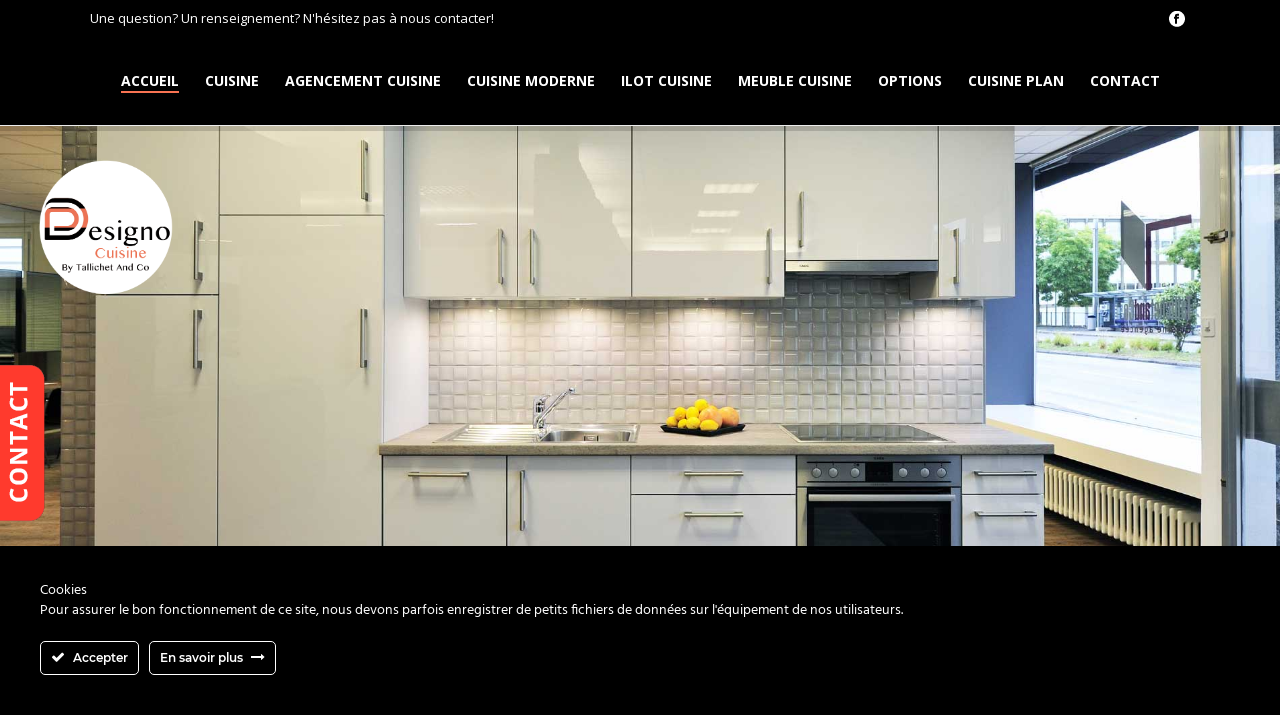

--- FILE ---
content_type: text/html; charset=UTF-8
request_url: https://www.designo-cuisine.ch/
body_size: 25757
content:
<!DOCTYPE html>
<html lang="fr-FR" >
<head>
		<meta charset="UTF-8" /><meta name="viewport" content="width=device-width, initial-scale=1.0, minimum-scale=1.0, maximum-scale=1.0, user-scalable=0" /><meta http-equiv="X-UA-Compatible" content="IE=edge,chrome=1" /><meta name="format-detection" content="telephone=no"><script type="text/javascript">var ajaxurl = "https://www.designo-cuisine.ch/wp-admin/admin-ajax.php";</script><meta name='robots' content='index, follow, max-image-preview:large, max-snippet:-1, max-video-preview:-1' />

            <script data-no-defer="1" data-ezscrex="false" data-cfasync="false" data-pagespeed-no-defer data-cookieconsent="ignore">
                var ctPublicFunctions = {"_ajax_nonce":"a972e7affb","_rest_nonce":"d7024821ac","_ajax_url":"\/wp-admin\/admin-ajax.php","_rest_url":"https:\/\/www.designo-cuisine.ch\/wp-json\/","data__cookies_type":"native","data__ajax_type":"admin_ajax","data__bot_detector_enabled":0,"data__frontend_data_log_enabled":1,"cookiePrefix":"","wprocket_detected":false,"host_url":"www.designo-cuisine.ch","text__ee_click_to_select":"Click to select the whole data","text__ee_original_email":"The complete one is","text__ee_got_it":"Got it","text__ee_blocked":"Blocked","text__ee_cannot_connect":"Cannot connect","text__ee_cannot_decode":"Can not decode email. Unknown reason","text__ee_email_decoder":"CleanTalk email decoder","text__ee_wait_for_decoding":"The magic is on the way!","text__ee_decoding_process":"Please wait a few seconds while we decode the contact data."}
            </script>
        
            <script data-no-defer="1" data-ezscrex="false" data-cfasync="false" data-pagespeed-no-defer data-cookieconsent="ignore">
                var ctPublic = {"_ajax_nonce":"a972e7affb","settings__forms__check_internal":"0","settings__forms__check_external":"0","settings__forms__force_protection":0,"settings__forms__search_test":"1","settings__data__bot_detector_enabled":0,"settings__sfw__anti_crawler":0,"blog_home":"https:\/\/www.designo-cuisine.ch\/","pixel__setting":"0","pixel__enabled":false,"pixel__url":null,"data__email_check_before_post":1,"data__email_check_exist_post":0,"data__cookies_type":"native","data__key_is_ok":true,"data__visible_fields_required":true,"wl_brandname":"Anti-Spam by CleanTalk","wl_brandname_short":"CleanTalk","ct_checkjs_key":792749122,"emailEncoderPassKey":"2f24af949b15246535cc8f6a8b6ff627","bot_detector_forms_excluded":"W10=","advancedCacheExists":false,"varnishCacheExists":false,"wc_ajax_add_to_cart":false}
            </script>
        
		<style id="critical-path-css" type="text/css">
			/* non cached */ body,html{width:100%;height:100%;margin:0;padding:0}.page-preloader{top:0;left:0;z-index:999;position:fixed;height:100%;width:100%;text-align:center}.preloader-preview-area{animation-delay:-.2s;top:50%;-ms-transform:translateY(100%);transform:translateY(100%);margin-top:10px;max-height:calc(50% - 20px);opacity:1;width:100%;text-align:center;position:absolute}.preloader-logo{max-width:90%;top:50%;-ms-transform:translateY(-100%);transform:translateY(-100%);margin:-10px auto 0 auto;max-height:calc(50% - 20px);opacity:1;position:relative}.ball-pulse>div{width:15px;height:15px;border-radius:100%;margin:2px;animation-fill-mode:both;display:inline-block;animation:ball-pulse .75s infinite cubic-bezier(.2,.68,.18,1.08)}.ball-pulse>div:nth-child(1){animation-delay:-.36s}.ball-pulse>div:nth-child(2){animation-delay:-.24s}.ball-pulse>div:nth-child(3){animation-delay:-.12s}@keyframes ball-pulse{0%{transform:scale(1);opacity:1}45%{transform:scale(.1);opacity:.7}80%{transform:scale(1);opacity:1}}.ball-clip-rotate-pulse{position:relative;-ms-transform:translateY(-15px) translateX(-10px);transform:translateY(-15px) translateX(-10px);display:inline-block}.ball-clip-rotate-pulse>div{animation-fill-mode:both;position:absolute;top:0;left:0;border-radius:100%}.ball-clip-rotate-pulse>div:first-child{height:36px;width:36px;top:7px;left:-7px;animation:ball-clip-rotate-pulse-scale 1s 0s cubic-bezier(.09,.57,.49,.9) infinite}.ball-clip-rotate-pulse>div:last-child{position:absolute;width:50px;height:50px;left:-16px;top:-2px;background:0 0;border:2px solid;animation:ball-clip-rotate-pulse-rotate 1s 0s cubic-bezier(.09,.57,.49,.9) infinite;animation-duration:1s}@keyframes ball-clip-rotate-pulse-rotate{0%{transform:rotate(0) scale(1)}50%{transform:rotate(180deg) scale(.6)}100%{transform:rotate(360deg) scale(1)}}@keyframes ball-clip-rotate-pulse-scale{30%{transform:scale(.3)}100%{transform:scale(1)}}@keyframes square-spin{25%{transform:perspective(100px) rotateX(180deg) rotateY(0)}50%{transform:perspective(100px) rotateX(180deg) rotateY(180deg)}75%{transform:perspective(100px) rotateX(0) rotateY(180deg)}100%{transform:perspective(100px) rotateX(0) rotateY(0)}}.square-spin{display:inline-block}.square-spin>div{animation-fill-mode:both;width:50px;height:50px;animation:square-spin 3s 0s cubic-bezier(.09,.57,.49,.9) infinite}.cube-transition{position:relative;-ms-transform:translate(-25px,-25px);transform:translate(-25px,-25px);display:inline-block}.cube-transition>div{animation-fill-mode:both;width:15px;height:15px;position:absolute;top:-5px;left:-5px;animation:cube-transition 1.6s 0s infinite ease-in-out}.cube-transition>div:last-child{animation-delay:-.8s}@keyframes cube-transition{25%{transform:translateX(50px) scale(.5) rotate(-90deg)}50%{transform:translate(50px,50px) rotate(-180deg)}75%{transform:translateY(50px) scale(.5) rotate(-270deg)}100%{transform:rotate(-360deg)}}.ball-scale>div{border-radius:100%;margin:2px;animation-fill-mode:both;display:inline-block;height:60px;width:60px;animation:ball-scale 1s 0s ease-in-out infinite}@keyframes ball-scale{0%{transform:scale(0)}100%{transform:scale(1);opacity:0}}.line-scale>div{animation-fill-mode:both;display:inline-block;width:5px;height:50px;border-radius:2px;margin:2px}.line-scale>div:nth-child(1){animation:line-scale 1s -.5s infinite cubic-bezier(.2,.68,.18,1.08)}.line-scale>div:nth-child(2){animation:line-scale 1s -.4s infinite cubic-bezier(.2,.68,.18,1.08)}.line-scale>div:nth-child(3){animation:line-scale 1s -.3s infinite cubic-bezier(.2,.68,.18,1.08)}.line-scale>div:nth-child(4){animation:line-scale 1s -.2s infinite cubic-bezier(.2,.68,.18,1.08)}.line-scale>div:nth-child(5){animation:line-scale 1s -.1s infinite cubic-bezier(.2,.68,.18,1.08)}@keyframes line-scale{0%{transform:scaley(1)}50%{transform:scaley(.4)}100%{transform:scaley(1)}}.ball-scale-multiple{position:relative;-ms-transform:translateY(30px);transform:translateY(30px);display:inline-block}.ball-scale-multiple>div{border-radius:100%;animation-fill-mode:both;margin:2px;position:absolute;left:-30px;top:0;opacity:0;margin:0;width:50px;height:50px;animation:ball-scale-multiple 1s 0s linear infinite}.ball-scale-multiple>div:nth-child(2){animation-delay:-.2s}.ball-scale-multiple>div:nth-child(3){animation-delay:-.2s}@keyframes ball-scale-multiple{0%{transform:scale(0);opacity:0}5%{opacity:1}100%{transform:scale(1);opacity:0}}.ball-pulse-sync{display:inline-block}.ball-pulse-sync>div{width:15px;height:15px;border-radius:100%;margin:2px;animation-fill-mode:both;display:inline-block}.ball-pulse-sync>div:nth-child(1){animation:ball-pulse-sync .6s -.21s infinite ease-in-out}.ball-pulse-sync>div:nth-child(2){animation:ball-pulse-sync .6s -.14s infinite ease-in-out}.ball-pulse-sync>div:nth-child(3){animation:ball-pulse-sync .6s -70ms infinite ease-in-out}@keyframes ball-pulse-sync{33%{transform:translateY(10px)}66%{transform:translateY(-10px)}100%{transform:translateY(0)}}.transparent-circle{display:inline-block;border-top:.5em solid rgba(255,255,255,.2);border-right:.5em solid rgba(255,255,255,.2);border-bottom:.5em solid rgba(255,255,255,.2);border-left:.5em solid #fff;transform:translateZ(0);animation:transparent-circle 1.1s infinite linear;width:50px;height:50px;border-radius:50%}.transparent-circle:after{border-radius:50%;width:10em;height:10em}@keyframes transparent-circle{0%{transform:rotate(0)}100%{transform:rotate(360deg)}}.ball-spin-fade-loader{position:relative;top:-10px;left:-10px;display:inline-block}.ball-spin-fade-loader>div{width:15px;height:15px;border-radius:100%;margin:2px;animation-fill-mode:both;position:absolute;animation:ball-spin-fade-loader 1s infinite linear}.ball-spin-fade-loader>div:nth-child(1){top:25px;left:0;animation-delay:-.84s;-webkit-animation-delay:-.84s}.ball-spin-fade-loader>div:nth-child(2){top:17.05px;left:17.05px;animation-delay:-.72s;-webkit-animation-delay:-.72s}.ball-spin-fade-loader>div:nth-child(3){top:0;left:25px;animation-delay:-.6s;-webkit-animation-delay:-.6s}.ball-spin-fade-loader>div:nth-child(4){top:-17.05px;left:17.05px;animation-delay:-.48s;-webkit-animation-delay:-.48s}.ball-spin-fade-loader>div:nth-child(5){top:-25px;left:0;animation-delay:-.36s;-webkit-animation-delay:-.36s}.ball-spin-fade-loader>div:nth-child(6){top:-17.05px;left:-17.05px;animation-delay:-.24s;-webkit-animation-delay:-.24s}.ball-spin-fade-loader>div:nth-child(7){top:0;left:-25px;animation-delay:-.12s;-webkit-animation-delay:-.12s}.ball-spin-fade-loader>div:nth-child(8){top:17.05px;left:-17.05px;animation-delay:0s;-webkit-animation-delay:0s}@keyframes ball-spin-fade-loader{50%{opacity:.3;transform:scale(.4)}100%{opacity:1;transform:scale(1)}}		</style>

		
	<!-- This site is optimized with the Yoast SEO plugin v24.5 - https://yoast.com/wordpress/plugins/seo/ -->
	<title>Votre cuisiniste à Lausanne</title>
	<meta name="description" content="Nous réalisons et concevons avec vous des cuisines design . Votre cuisine à vivre c&#039;est Designo cuisine" />
	<link rel="canonical" href="https://www.designo-cuisine.ch/" />
	<meta property="og:locale" content="fr_FR" />
	<meta property="og:type" content="website" />
	<meta property="og:title" content="Votre cuisiniste à Lausanne" />
	<meta property="og:description" content="Nous réalisons et concevons avec vous des cuisines design . Votre cuisine à vivre c&#039;est Designo cuisine" />
	<meta property="og:url" content="https://www.designo-cuisine.ch/" />
	<meta property="og:site_name" content="Designo Cuisine" />
	<meta property="article:modified_time" content="2023-03-16T11:41:42+00:00" />
	<meta name="twitter:card" content="summary_large_image" />
	<script type="application/ld+json" class="yoast-schema-graph">{"@context":"https://schema.org","@graph":[{"@type":"WebPage","@id":"https://www.designo-cuisine.ch/","url":"https://www.designo-cuisine.ch/","name":"Votre cuisiniste à Lausanne","isPartOf":{"@id":"https://www.designo-cuisine.ch/#website"},"datePublished":"2015-09-24T14:51:55+00:00","dateModified":"2023-03-16T11:41:42+00:00","description":"Nous réalisons et concevons avec vous des cuisines design . Votre cuisine à vivre c'est Designo cuisine","breadcrumb":{"@id":"https://www.designo-cuisine.ch/#breadcrumb"},"inLanguage":"fr-FR","potentialAction":[{"@type":"ReadAction","target":["https://www.designo-cuisine.ch/"]}]},{"@type":"BreadcrumbList","@id":"https://www.designo-cuisine.ch/#breadcrumb","itemListElement":[{"@type":"ListItem","position":1,"name":"Accueil"}]},{"@type":"WebSite","@id":"https://www.designo-cuisine.ch/#website","url":"https://www.designo-cuisine.ch/","name":"Designo Cuisine","description":"Votre cuisine en Suisse","potentialAction":[{"@type":"SearchAction","target":{"@type":"EntryPoint","urlTemplate":"https://www.designo-cuisine.ch/?s={search_term_string}"},"query-input":{"@type":"PropertyValueSpecification","valueRequired":true,"valueName":"search_term_string"}}],"inLanguage":"fr-FR"}]}</script>
	<!-- / Yoast SEO plugin. -->


<link rel="alternate" type="application/rss+xml" title="Designo Cuisine &raquo; Flux" href="https://www.designo-cuisine.ch/feed/" />
<link rel="alternate" type="application/rss+xml" title="Designo Cuisine &raquo; Flux des commentaires" href="https://www.designo-cuisine.ch/comments/feed/" />

<link rel="shortcut icon" href="https://www.designo-cuisine.ch/wp-content/uploads/2018/07/designo-cuisine-logo-1.png"  />
<script type="text/javascript">window.abb = {};php = {};window.PHP = {};PHP.ajax = "https://www.designo-cuisine.ch/wp-admin/admin-ajax.php";PHP.wp_p_id = "7";var mk_header_parallax, mk_banner_parallax, mk_page_parallax, mk_footer_parallax, mk_body_parallax;var mk_images_dir = "https://www.designo-cuisine.ch/wp-content/themes/jupiter/assets/images",mk_theme_js_path = "https://www.designo-cuisine.ch/wp-content/themes/jupiter/assets/js",mk_theme_dir = "https://www.designo-cuisine.ch/wp-content/themes/jupiter",mk_captcha_placeholder = "Enter Captcha",mk_captcha_invalid_txt = "Invalid. Try again.",mk_captcha_correct_txt = "Captcha correct.",mk_responsive_nav_width = 1140,mk_vertical_header_back = "Back",mk_vertical_header_anim = "1",mk_check_rtl = true,mk_grid_width = 1140,mk_ajax_search_option = "fullscreen_search",mk_preloader_bg_color = "#ffffff",mk_accent_color = "#f97352",mk_go_to_top =  "true",mk_smooth_scroll =  "true",mk_show_background_video =  "true",mk_preloader_bar_color = "#f97352",mk_preloader_logo = "";var mk_header_parallax = false,mk_banner_parallax = false,mk_footer_parallax = false,mk_body_parallax = false,mk_no_more_posts = "No More Posts",mk_typekit_id   = "",mk_google_fonts = ["Open Sans:100italic,200italic,300italic,400italic,500italic,600italic,700italic,800italic,900italic,100,200,300,400,500,600,700,800,900"],mk_global_lazyload = true;</script><link rel='stylesheet' id='ct-ultimate-gdpr-cookie-popup-css' href='https://www.designo-cuisine.ch/wp-content/plugins/ct-ultimate-gdpr/assets/css/cookie-popup.min.css?ver=b22674dcb38a7073cdbdab0f75881766' type='text/css' media='all' />
<style id='ct-ultimate-gdpr-cookie-popup-inline-css' type='text/css'>
.ct-ultimate-gdpr-cookie-modal-btn a {
    background: #000000 !important;
    border: 2px solid #000000 !important;
}
 @media screen and (min-width: 1024px) {
.ct-ultimate-gdpr-cookie-modal-slider-able li, .ct-ultimate-gdpr-cookie-modal-slider-not-able li {
  line-height: 20px !important;
  font-size: 16px !important;
  margin-top: 10px !important;
}
html:not([dir=rtl]) .ct-ultimate-gdpr-cookie-modal-slider-not-able li:before {
    color: red !important;
    content: '\f00d';
}
html:not([dir=rtl]) .ct-ultimate-gdpr-cookie-modal-slider-able li:before {
    color: green !important;
    content: '\f00c';
}
ct-ultimate-gdpr-slider-not-block .ct-ultimate-gdpr-slider {
  border: 3px solid #82aa3b !important;
}
#ct-ultimate-gdpr-cookie-open {
    padding: 10px 15px !important;
}
</style>
<link rel='stylesheet' id='ct-ultimate-gdpr-custom-fonts-css' href='https://www.designo-cuisine.ch/wp-content/plugins/ct-ultimate-gdpr/assets/css/fonts/fonts.css?ver=b22674dcb38a7073cdbdab0f75881766' type='text/css' media='all' />
<link rel='stylesheet' id='dashicons-css' href='https://www.designo-cuisine.ch/wp-includes/css/dashicons.min.css?ver=b22674dcb38a7073cdbdab0f75881766' type='text/css' media='all' />
<link rel='stylesheet' id='wp-block-library-css' href='https://www.designo-cuisine.ch/wp-includes/css/dist/block-library/style.min.css?ver=b22674dcb38a7073cdbdab0f75881766' type='text/css' media='all' />
<style id='wp-block-library-theme-inline-css' type='text/css'>
.wp-block-audio figcaption{color:#555;font-size:13px;text-align:center}.is-dark-theme .wp-block-audio figcaption{color:#ffffffa6}.wp-block-audio{margin:0 0 1em}.wp-block-code{border:1px solid #ccc;border-radius:4px;font-family:Menlo,Consolas,monaco,monospace;padding:.8em 1em}.wp-block-embed figcaption{color:#555;font-size:13px;text-align:center}.is-dark-theme .wp-block-embed figcaption{color:#ffffffa6}.wp-block-embed{margin:0 0 1em}.blocks-gallery-caption{color:#555;font-size:13px;text-align:center}.is-dark-theme .blocks-gallery-caption{color:#ffffffa6}.wp-block-image figcaption{color:#555;font-size:13px;text-align:center}.is-dark-theme .wp-block-image figcaption{color:#ffffffa6}.wp-block-image{margin:0 0 1em}.wp-block-pullquote{border-bottom:4px solid;border-top:4px solid;color:currentColor;margin-bottom:1.75em}.wp-block-pullquote cite,.wp-block-pullquote footer,.wp-block-pullquote__citation{color:currentColor;font-size:.8125em;font-style:normal;text-transform:uppercase}.wp-block-quote{border-left:.25em solid;margin:0 0 1.75em;padding-left:1em}.wp-block-quote cite,.wp-block-quote footer{color:currentColor;font-size:.8125em;font-style:normal;position:relative}.wp-block-quote.has-text-align-right{border-left:none;border-right:.25em solid;padding-left:0;padding-right:1em}.wp-block-quote.has-text-align-center{border:none;padding-left:0}.wp-block-quote.is-large,.wp-block-quote.is-style-large,.wp-block-quote.is-style-plain{border:none}.wp-block-search .wp-block-search__label{font-weight:700}.wp-block-search__button{border:1px solid #ccc;padding:.375em .625em}:where(.wp-block-group.has-background){padding:1.25em 2.375em}.wp-block-separator.has-css-opacity{opacity:.4}.wp-block-separator{border:none;border-bottom:2px solid;margin-left:auto;margin-right:auto}.wp-block-separator.has-alpha-channel-opacity{opacity:1}.wp-block-separator:not(.is-style-wide):not(.is-style-dots){width:100px}.wp-block-separator.has-background:not(.is-style-dots){border-bottom:none;height:1px}.wp-block-separator.has-background:not(.is-style-wide):not(.is-style-dots){height:2px}.wp-block-table{margin:0 0 1em}.wp-block-table td,.wp-block-table th{word-break:normal}.wp-block-table figcaption{color:#555;font-size:13px;text-align:center}.is-dark-theme .wp-block-table figcaption{color:#ffffffa6}.wp-block-video figcaption{color:#555;font-size:13px;text-align:center}.is-dark-theme .wp-block-video figcaption{color:#ffffffa6}.wp-block-video{margin:0 0 1em}.wp-block-template-part.has-background{margin-bottom:0;margin-top:0;padding:1.25em 2.375em}
</style>
<style id='classic-theme-styles-inline-css' type='text/css'>
/*! This file is auto-generated */
.wp-block-button__link{color:#fff;background-color:#32373c;border-radius:9999px;box-shadow:none;text-decoration:none;padding:calc(.667em + 2px) calc(1.333em + 2px);font-size:1.125em}.wp-block-file__button{background:#32373c;color:#fff;text-decoration:none}
</style>
<style id='global-styles-inline-css' type='text/css'>
body{--wp--preset--color--black: #000000;--wp--preset--color--cyan-bluish-gray: #abb8c3;--wp--preset--color--white: #ffffff;--wp--preset--color--pale-pink: #f78da7;--wp--preset--color--vivid-red: #cf2e2e;--wp--preset--color--luminous-vivid-orange: #ff6900;--wp--preset--color--luminous-vivid-amber: #fcb900;--wp--preset--color--light-green-cyan: #7bdcb5;--wp--preset--color--vivid-green-cyan: #00d084;--wp--preset--color--pale-cyan-blue: #8ed1fc;--wp--preset--color--vivid-cyan-blue: #0693e3;--wp--preset--color--vivid-purple: #9b51e0;--wp--preset--gradient--vivid-cyan-blue-to-vivid-purple: linear-gradient(135deg,rgba(6,147,227,1) 0%,rgb(155,81,224) 100%);--wp--preset--gradient--light-green-cyan-to-vivid-green-cyan: linear-gradient(135deg,rgb(122,220,180) 0%,rgb(0,208,130) 100%);--wp--preset--gradient--luminous-vivid-amber-to-luminous-vivid-orange: linear-gradient(135deg,rgba(252,185,0,1) 0%,rgba(255,105,0,1) 100%);--wp--preset--gradient--luminous-vivid-orange-to-vivid-red: linear-gradient(135deg,rgba(255,105,0,1) 0%,rgb(207,46,46) 100%);--wp--preset--gradient--very-light-gray-to-cyan-bluish-gray: linear-gradient(135deg,rgb(238,238,238) 0%,rgb(169,184,195) 100%);--wp--preset--gradient--cool-to-warm-spectrum: linear-gradient(135deg,rgb(74,234,220) 0%,rgb(151,120,209) 20%,rgb(207,42,186) 40%,rgb(238,44,130) 60%,rgb(251,105,98) 80%,rgb(254,248,76) 100%);--wp--preset--gradient--blush-light-purple: linear-gradient(135deg,rgb(255,206,236) 0%,rgb(152,150,240) 100%);--wp--preset--gradient--blush-bordeaux: linear-gradient(135deg,rgb(254,205,165) 0%,rgb(254,45,45) 50%,rgb(107,0,62) 100%);--wp--preset--gradient--luminous-dusk: linear-gradient(135deg,rgb(255,203,112) 0%,rgb(199,81,192) 50%,rgb(65,88,208) 100%);--wp--preset--gradient--pale-ocean: linear-gradient(135deg,rgb(255,245,203) 0%,rgb(182,227,212) 50%,rgb(51,167,181) 100%);--wp--preset--gradient--electric-grass: linear-gradient(135deg,rgb(202,248,128) 0%,rgb(113,206,126) 100%);--wp--preset--gradient--midnight: linear-gradient(135deg,rgb(2,3,129) 0%,rgb(40,116,252) 100%);--wp--preset--font-size--small: 13px;--wp--preset--font-size--medium: 20px;--wp--preset--font-size--large: 36px;--wp--preset--font-size--x-large: 42px;--wp--preset--spacing--20: 0.44rem;--wp--preset--spacing--30: 0.67rem;--wp--preset--spacing--40: 1rem;--wp--preset--spacing--50: 1.5rem;--wp--preset--spacing--60: 2.25rem;--wp--preset--spacing--70: 3.38rem;--wp--preset--spacing--80: 5.06rem;--wp--preset--shadow--natural: 6px 6px 9px rgba(0, 0, 0, 0.2);--wp--preset--shadow--deep: 12px 12px 50px rgba(0, 0, 0, 0.4);--wp--preset--shadow--sharp: 6px 6px 0px rgba(0, 0, 0, 0.2);--wp--preset--shadow--outlined: 6px 6px 0px -3px rgba(255, 255, 255, 1), 6px 6px rgba(0, 0, 0, 1);--wp--preset--shadow--crisp: 6px 6px 0px rgba(0, 0, 0, 1);}:where(.is-layout-flex){gap: 0.5em;}:where(.is-layout-grid){gap: 0.5em;}body .is-layout-flex{display: flex;}body .is-layout-flex{flex-wrap: wrap;align-items: center;}body .is-layout-flex > *{margin: 0;}body .is-layout-grid{display: grid;}body .is-layout-grid > *{margin: 0;}:where(.wp-block-columns.is-layout-flex){gap: 2em;}:where(.wp-block-columns.is-layout-grid){gap: 2em;}:where(.wp-block-post-template.is-layout-flex){gap: 1.25em;}:where(.wp-block-post-template.is-layout-grid){gap: 1.25em;}.has-black-color{color: var(--wp--preset--color--black) !important;}.has-cyan-bluish-gray-color{color: var(--wp--preset--color--cyan-bluish-gray) !important;}.has-white-color{color: var(--wp--preset--color--white) !important;}.has-pale-pink-color{color: var(--wp--preset--color--pale-pink) !important;}.has-vivid-red-color{color: var(--wp--preset--color--vivid-red) !important;}.has-luminous-vivid-orange-color{color: var(--wp--preset--color--luminous-vivid-orange) !important;}.has-luminous-vivid-amber-color{color: var(--wp--preset--color--luminous-vivid-amber) !important;}.has-light-green-cyan-color{color: var(--wp--preset--color--light-green-cyan) !important;}.has-vivid-green-cyan-color{color: var(--wp--preset--color--vivid-green-cyan) !important;}.has-pale-cyan-blue-color{color: var(--wp--preset--color--pale-cyan-blue) !important;}.has-vivid-cyan-blue-color{color: var(--wp--preset--color--vivid-cyan-blue) !important;}.has-vivid-purple-color{color: var(--wp--preset--color--vivid-purple) !important;}.has-black-background-color{background-color: var(--wp--preset--color--black) !important;}.has-cyan-bluish-gray-background-color{background-color: var(--wp--preset--color--cyan-bluish-gray) !important;}.has-white-background-color{background-color: var(--wp--preset--color--white) !important;}.has-pale-pink-background-color{background-color: var(--wp--preset--color--pale-pink) !important;}.has-vivid-red-background-color{background-color: var(--wp--preset--color--vivid-red) !important;}.has-luminous-vivid-orange-background-color{background-color: var(--wp--preset--color--luminous-vivid-orange) !important;}.has-luminous-vivid-amber-background-color{background-color: var(--wp--preset--color--luminous-vivid-amber) !important;}.has-light-green-cyan-background-color{background-color: var(--wp--preset--color--light-green-cyan) !important;}.has-vivid-green-cyan-background-color{background-color: var(--wp--preset--color--vivid-green-cyan) !important;}.has-pale-cyan-blue-background-color{background-color: var(--wp--preset--color--pale-cyan-blue) !important;}.has-vivid-cyan-blue-background-color{background-color: var(--wp--preset--color--vivid-cyan-blue) !important;}.has-vivid-purple-background-color{background-color: var(--wp--preset--color--vivid-purple) !important;}.has-black-border-color{border-color: var(--wp--preset--color--black) !important;}.has-cyan-bluish-gray-border-color{border-color: var(--wp--preset--color--cyan-bluish-gray) !important;}.has-white-border-color{border-color: var(--wp--preset--color--white) !important;}.has-pale-pink-border-color{border-color: var(--wp--preset--color--pale-pink) !important;}.has-vivid-red-border-color{border-color: var(--wp--preset--color--vivid-red) !important;}.has-luminous-vivid-orange-border-color{border-color: var(--wp--preset--color--luminous-vivid-orange) !important;}.has-luminous-vivid-amber-border-color{border-color: var(--wp--preset--color--luminous-vivid-amber) !important;}.has-light-green-cyan-border-color{border-color: var(--wp--preset--color--light-green-cyan) !important;}.has-vivid-green-cyan-border-color{border-color: var(--wp--preset--color--vivid-green-cyan) !important;}.has-pale-cyan-blue-border-color{border-color: var(--wp--preset--color--pale-cyan-blue) !important;}.has-vivid-cyan-blue-border-color{border-color: var(--wp--preset--color--vivid-cyan-blue) !important;}.has-vivid-purple-border-color{border-color: var(--wp--preset--color--vivid-purple) !important;}.has-vivid-cyan-blue-to-vivid-purple-gradient-background{background: var(--wp--preset--gradient--vivid-cyan-blue-to-vivid-purple) !important;}.has-light-green-cyan-to-vivid-green-cyan-gradient-background{background: var(--wp--preset--gradient--light-green-cyan-to-vivid-green-cyan) !important;}.has-luminous-vivid-amber-to-luminous-vivid-orange-gradient-background{background: var(--wp--preset--gradient--luminous-vivid-amber-to-luminous-vivid-orange) !important;}.has-luminous-vivid-orange-to-vivid-red-gradient-background{background: var(--wp--preset--gradient--luminous-vivid-orange-to-vivid-red) !important;}.has-very-light-gray-to-cyan-bluish-gray-gradient-background{background: var(--wp--preset--gradient--very-light-gray-to-cyan-bluish-gray) !important;}.has-cool-to-warm-spectrum-gradient-background{background: var(--wp--preset--gradient--cool-to-warm-spectrum) !important;}.has-blush-light-purple-gradient-background{background: var(--wp--preset--gradient--blush-light-purple) !important;}.has-blush-bordeaux-gradient-background{background: var(--wp--preset--gradient--blush-bordeaux) !important;}.has-luminous-dusk-gradient-background{background: var(--wp--preset--gradient--luminous-dusk) !important;}.has-pale-ocean-gradient-background{background: var(--wp--preset--gradient--pale-ocean) !important;}.has-electric-grass-gradient-background{background: var(--wp--preset--gradient--electric-grass) !important;}.has-midnight-gradient-background{background: var(--wp--preset--gradient--midnight) !important;}.has-small-font-size{font-size: var(--wp--preset--font-size--small) !important;}.has-medium-font-size{font-size: var(--wp--preset--font-size--medium) !important;}.has-large-font-size{font-size: var(--wp--preset--font-size--large) !important;}.has-x-large-font-size{font-size: var(--wp--preset--font-size--x-large) !important;}
.wp-block-navigation a:where(:not(.wp-element-button)){color: inherit;}
:where(.wp-block-post-template.is-layout-flex){gap: 1.25em;}:where(.wp-block-post-template.is-layout-grid){gap: 1.25em;}
:where(.wp-block-columns.is-layout-flex){gap: 2em;}:where(.wp-block-columns.is-layout-grid){gap: 2em;}
.wp-block-pullquote{font-size: 1.5em;line-height: 1.6;}
</style>
<link rel='stylesheet' id='cleantalk-public-css-css' href='https://www.designo-cuisine.ch/wp-content/plugins/cleantalk-spam-protect/css/cleantalk-public.min.css?ver=6.68_1763044912' type='text/css' media='all' />
<link rel='stylesheet' id='cleantalk-email-decoder-css-css' href='https://www.designo-cuisine.ch/wp-content/plugins/cleantalk-spam-protect/css/cleantalk-email-decoder.min.css?ver=6.68_1763044912' type='text/css' media='all' />
<link rel='stylesheet' id='contact-form-7-css' href='https://www.designo-cuisine.ch/wp-content/plugins/contact-form-7/includes/css/styles.css?ver=5.9.8' type='text/css' media='all' />
<link rel='stylesheet' id='ct-ultimate-gdpr-css' href='https://www.designo-cuisine.ch/wp-content/plugins/ct-ultimate-gdpr/assets/css/style.min.css?ver=5.3.6' type='text/css' media='all' />
<link rel='stylesheet' id='ct-ultimate-gdpr-font-awesome-css' href='https://www.designo-cuisine.ch/wp-content/plugins/ct-ultimate-gdpr/assets/css/fonts/font-awesome/css/font-awesome.min.css?ver=b22674dcb38a7073cdbdab0f75881766' type='text/css' media='all' />
<link rel='stylesheet' id='theme-styles-css' href='https://www.designo-cuisine.ch/wp-content/themes/jupiter/assets/stylesheet/min/full-styles.6.10.2.css?ver=1615538722' type='text/css' media='all' />
<style id='theme-styles-inline-css' type='text/css'>

			#wpadminbar {
				-webkit-backface-visibility: hidden;
				backface-visibility: hidden;
				-webkit-perspective: 1000;
				-ms-perspective: 1000;
				perspective: 1000;
				-webkit-transform: translateZ(0px);
				-ms-transform: translateZ(0px);
				transform: translateZ(0px);
			}
			@media screen and (max-width: 600px) {
				#wpadminbar {
					position: fixed !important;
				}
			}
		
body { background-color:#fff; } .hb-custom-header #mk-page-introduce, .mk-header { background-color:#f7f7f7;background-size:cover;-webkit-background-size:cover;-moz-background-size:cover; } .hb-custom-header > div, .mk-header-bg { background-color:#000000; } .mk-classic-nav-bg { background-color:#000000; } .master-holder-bg { background-color:#fff; } #mk-footer { background-color:#000000; } #mk-boxed-layout { -webkit-box-shadow:0 0 0px rgba(0, 0, 0, 0); -moz-box-shadow:0 0 0px rgba(0, 0, 0, 0); box-shadow:0 0 0px rgba(0, 0, 0, 0); } .mk-news-tab .mk-tabs-tabs .is-active a, .mk-fancy-title.pattern-style span, .mk-fancy-title.pattern-style.color-gradient span:after, .page-bg-color { background-color:#fff; } .page-title { font-size:20px; color:#4d4d4d; text-transform:uppercase; font-weight:normal; letter-spacing:2px; } .page-subtitle { font-size:14px; line-height:100%; color:#a3a3a3; font-size:14px; text-transform:none; } .header-style-1 .mk-header-padding-wrapper, .header-style-2 .mk-header-padding-wrapper, .header-style-3 .mk-header-padding-wrapper { padding-top:126px; } .mk-process-steps[max-width~="950px"] ul::before { display:none !important; } .mk-process-steps[max-width~="950px"] li { margin-bottom:30px !important; width:100% !important; text-align:center; } .mk-event-countdown-ul[max-width~="750px"] li { width:90%; display:block; margin:0 auto 15px; } body { font-family:Open Sans } @font-face { font-family:'star'; src:url('https://www.designo-cuisine.ch/wp-content/themes/jupiter/assets/stylesheet/fonts/star/font.eot'); src:url('https://www.designo-cuisine.ch/wp-content/themes/jupiter/assets/stylesheet/fonts/star/font.eot?#iefix') format('embedded-opentype'), url('https://www.designo-cuisine.ch/wp-content/themes/jupiter/assets/stylesheet/fonts/star/font.woff') format('woff'), url('https://www.designo-cuisine.ch/wp-content/themes/jupiter/assets/stylesheet/fonts/star/font.ttf') format('truetype'), url('https://www.designo-cuisine.ch/wp-content/themes/jupiter/assets/stylesheet/fonts/star/font.svg#star') format('svg'); font-weight:normal; font-style:normal; } @font-face { font-family:'WooCommerce'; src:url('https://www.designo-cuisine.ch/wp-content/themes/jupiter/assets/stylesheet/fonts/woocommerce/font.eot'); src:url('https://www.designo-cuisine.ch/wp-content/themes/jupiter/assets/stylesheet/fonts/woocommerce/font.eot?#iefix') format('embedded-opentype'), url('https://www.designo-cuisine.ch/wp-content/themes/jupiter/assets/stylesheet/fonts/woocommerce/font.woff') format('woff'), url('https://www.designo-cuisine.ch/wp-content/themes/jupiter/assets/stylesheet/fonts/woocommerce/font.ttf') format('truetype'), url('https://www.designo-cuisine.ch/wp-content/themes/jupiter/assets/stylesheet/fonts/woocommerce/font.svg#WooCommerce') format('svg'); font-weight:normal; font-style:normal; } a.referencement{ color:#FFF; text-decoration:underline; } a.referencement:hover{ color:#F97352; } body .Devis_Button { cursor:pointer; cursor:hand; overflow:hidden; position:fixed; _position:absolute; display:block; top:50%; _top:expression(eval(document.body.scrollTop)+525); left:-2px; z-index:2147000000; margin:0; padding:0; border-collapse:collapse; border-spacing:0; border:none; outline:none; font-size:0px; line-height:0px; } .vc_cta3-content-header h2{ text-transform:none !important; color:#f97352 !important; } h1.mk-fancy-title{ color:#f97352 !important; } h2.mk-fancy-title{ text-transform:none !important; } .vc_btn3.vc_btn3-color-warning.vc_btn3-style-modern{ background-color:#f97352 !important; border-color:#f97352 !important; } figcaption.vc_figure-caption{ color:#f97352 !important; font-weight:bold; } .page-id-198 .Devis_Button, .page-id-198 #mk-header, .page-id-198 #mk-footer{ display:none!important; } .header-logo, .main-nav-side-search { display:none !important; } #theme-page .theme-page-wrapper { margin:-30px auto; } h1.mk-fancy-title { margin-top:30px !important; } .header-style-1.header-align-left .mk-header-nav-container { text-align:center; float:none; margin-right:30px; } #fancy-title-5, #fancy-title-4 { letter-spacing:0px !important; font-size:24px !important; color:black !important; text-align:center !important; padding-bottom:0px !important; } li { font-size:17px !important; } p { font-size:18px !important; } .portfolio-grid .mk-grid { display:none !important; } .fancy-title-15, .mk-fancy-title { font-family:Open Sans !important; } h1 span { color:#f97352 !important; font-size:30px !important; }
</style>
<link rel='stylesheet' id='mkhb-render-css' href='https://www.designo-cuisine.ch/wp-content/themes/jupiter/header-builder/includes/assets/css/mkhb-render.css?ver=6.10.2' type='text/css' media='all' />
<link rel='stylesheet' id='mkhb-row-css' href='https://www.designo-cuisine.ch/wp-content/themes/jupiter/header-builder/includes/assets/css/mkhb-row.css?ver=6.10.2' type='text/css' media='all' />
<link rel='stylesheet' id='mkhb-column-css' href='https://www.designo-cuisine.ch/wp-content/themes/jupiter/header-builder/includes/assets/css/mkhb-column.css?ver=6.10.2' type='text/css' media='all' />
<link rel='stylesheet' id='ct-ultimate-gdpr-jquery-ui-css' href='https://www.designo-cuisine.ch/wp-content/plugins/ct-ultimate-gdpr/assets/css/jquery-ui.min.css?ver=b22674dcb38a7073cdbdab0f75881766' type='text/css' media='all' />
<link rel='stylesheet' id='js_composer_front-css' href='https://www.designo-cuisine.ch/wp-content/plugins/js_composer_theme/assets/css/js_composer.min.css?ver=6.10.0' type='text/css' media='all' />
<link rel='stylesheet' id='theme-options-css' href='https://www.designo-cuisine.ch/wp-content/uploads/mk_assets/theme-options-production-1736265680.css?ver=1736265679' type='text/css' media='all' />
<link rel='stylesheet' id='jupiter-donut-shortcodes-css' href='https://www.designo-cuisine.ch/wp-content/plugins/jupiter-donut/assets/css/shortcodes-styles.min.css?ver=1.4.3' type='text/css' media='all' />
<script type="text/javascript" data-noptimize='' data-no-minify='' src="https://www.designo-cuisine.ch/wp-content/themes/jupiter/assets/js/plugins/wp-enqueue/webfontloader.js?ver=b22674dcb38a7073cdbdab0f75881766" id="mk-webfontloader-js"></script>
<script type="text/javascript" id="mk-webfontloader-js-after">
/* <![CDATA[ */
WebFontConfig = {
	timeout: 2000
}

if ( mk_typekit_id.length > 0 ) {
	WebFontConfig.typekit = {
		id: mk_typekit_id
	}
}

if ( mk_google_fonts.length > 0 ) {
	WebFontConfig.google = {
		families:  mk_google_fonts
	}
}

if ( (mk_google_fonts.length > 0 || mk_typekit_id.length > 0) && navigator.userAgent.indexOf("Speed Insights") == -1) {
	WebFont.load( WebFontConfig );
}
		
/* ]]> */
</script>
<script type="text/javascript" src="https://www.designo-cuisine.ch/wp-includes/js/jquery/jquery.min.js?ver=3.7.1" id="jquery-core-js"></script>
<script type="text/javascript" src="https://www.designo-cuisine.ch/wp-includes/js/jquery/jquery-migrate.min.js?ver=3.4.1" id="jquery-migrate-js"></script>
<script type="text/javascript" src="https://www.designo-cuisine.ch/wp-content/plugins/cleantalk-spam-protect/js/apbct-public-bundle_gathering.min.js?ver=6.68_1763044912" id="apbct-public-bundle_gathering.min-js-js"></script>
<script type="text/javascript" src="//www.designo-cuisine.ch/wp-content/plugins/revslider/sr6/assets/js/rbtools.min.js?ver=6.7.14" async id="tp-tools-js"></script>
<script type="text/javascript" src="//www.designo-cuisine.ch/wp-content/plugins/revslider/sr6/assets/js/rs6.min.js?ver=6.7.14" async id="revmin-js"></script>
<script type="text/javascript" id="ct-ultimate-gdpr-cookie-list-js-extra">
/* <![CDATA[ */
var ct_ultimate_gdpr_cookie_list = {"list":[]};
/* ]]> */
</script>
<script type="text/javascript" src="https://www.designo-cuisine.ch/wp-content/plugins/ct-ultimate-gdpr/assets/js/cookie-list.js?ver=5.3.6" id="ct-ultimate-gdpr-cookie-list-js"></script>
<script type="text/javascript" src="https://www.designo-cuisine.ch/wp-content/plugins/ct-ultimate-gdpr/assets/js/shortcode-block-cookie.js?ver=5.3.6" id="ct-ultimate-gdpr-shortcode-block-cookie-js"></script>
<link rel="https://api.w.org/" href="https://www.designo-cuisine.ch/wp-json/" /><link rel="alternate" type="application/json" href="https://www.designo-cuisine.ch/wp-json/wp/v2/pages/7" /><link rel="EditURI" type="application/rsd+xml" title="RSD" href="https://www.designo-cuisine.ch/xmlrpc.php?rsd" />

<link rel='shortlink' href='https://www.designo-cuisine.ch/' />
<link rel="alternate" type="application/json+oembed" href="https://www.designo-cuisine.ch/wp-json/oembed/1.0/embed?url=https%3A%2F%2Fwww.designo-cuisine.ch%2F" />
<link rel="alternate" type="text/xml+oembed" href="https://www.designo-cuisine.ch/wp-json/oembed/1.0/embed?url=https%3A%2F%2Fwww.designo-cuisine.ch%2F&#038;format=xml" />
<meta itemprop="author" content="Onem" /><meta itemprop="datePublished" content="24 septembre 2015" /><meta itemprop="dateModified" content="16 mars 2023" /><meta itemprop="publisher" content="Designo Cuisine" /><script> var isTest = false; </script><style type="text/css">.recentcomments a{display:inline !important;padding:0 !important;margin:0 !important;}</style><meta name="generator" content="Powered by WPBakery Page Builder - drag and drop page builder for WordPress."/>
<meta name="generator" content="Powered by Slider Revolution 6.7.14 - responsive, Mobile-Friendly Slider Plugin for WordPress with comfortable drag and drop interface." />
<link rel="icon" href="https://www.designo-cuisine.ch/wp-content/uploads/2018/07/cropped-designo-cuisine-logo-1-32x32.png" sizes="32x32" />
<link rel="icon" href="https://www.designo-cuisine.ch/wp-content/uploads/2018/07/cropped-designo-cuisine-logo-1-192x192.png" sizes="192x192" />
<link rel="apple-touch-icon" href="https://www.designo-cuisine.ch/wp-content/uploads/2018/07/cropped-designo-cuisine-logo-1-180x180.png" />
<meta name="msapplication-TileImage" content="https://www.designo-cuisine.ch/wp-content/uploads/2018/07/cropped-designo-cuisine-logo-1-270x270.png" />
<script>function setREVStartSize(e){
			//window.requestAnimationFrame(function() {
				window.RSIW = window.RSIW===undefined ? window.innerWidth : window.RSIW;
				window.RSIH = window.RSIH===undefined ? window.innerHeight : window.RSIH;
				try {
					var pw = document.getElementById(e.c).parentNode.offsetWidth,
						newh;
					pw = pw===0 || isNaN(pw) || (e.l=="fullwidth" || e.layout=="fullwidth") ? window.RSIW : pw;
					e.tabw = e.tabw===undefined ? 0 : parseInt(e.tabw);
					e.thumbw = e.thumbw===undefined ? 0 : parseInt(e.thumbw);
					e.tabh = e.tabh===undefined ? 0 : parseInt(e.tabh);
					e.thumbh = e.thumbh===undefined ? 0 : parseInt(e.thumbh);
					e.tabhide = e.tabhide===undefined ? 0 : parseInt(e.tabhide);
					e.thumbhide = e.thumbhide===undefined ? 0 : parseInt(e.thumbhide);
					e.mh = e.mh===undefined || e.mh=="" || e.mh==="auto" ? 0 : parseInt(e.mh,0);
					if(e.layout==="fullscreen" || e.l==="fullscreen")
						newh = Math.max(e.mh,window.RSIH);
					else{
						e.gw = Array.isArray(e.gw) ? e.gw : [e.gw];
						for (var i in e.rl) if (e.gw[i]===undefined || e.gw[i]===0) e.gw[i] = e.gw[i-1];
						e.gh = e.el===undefined || e.el==="" || (Array.isArray(e.el) && e.el.length==0)? e.gh : e.el;
						e.gh = Array.isArray(e.gh) ? e.gh : [e.gh];
						for (var i in e.rl) if (e.gh[i]===undefined || e.gh[i]===0) e.gh[i] = e.gh[i-1];
											
						var nl = new Array(e.rl.length),
							ix = 0,
							sl;
						e.tabw = e.tabhide>=pw ? 0 : e.tabw;
						e.thumbw = e.thumbhide>=pw ? 0 : e.thumbw;
						e.tabh = e.tabhide>=pw ? 0 : e.tabh;
						e.thumbh = e.thumbhide>=pw ? 0 : e.thumbh;
						for (var i in e.rl) nl[i] = e.rl[i]<window.RSIW ? 0 : e.rl[i];
						sl = nl[0];
						for (var i in nl) if (sl>nl[i] && nl[i]>0) { sl = nl[i]; ix=i;}
						var m = pw>(e.gw[ix]+e.tabw+e.thumbw) ? 1 : (pw-(e.tabw+e.thumbw)) / (e.gw[ix]);
						newh =  (e.gh[ix] * m) + (e.tabh + e.thumbh);
					}
					var el = document.getElementById(e.c);
					if (el!==null && el) el.style.height = newh+"px";
					el = document.getElementById(e.c+"_wrapper");
					if (el!==null && el) {
						el.style.height = newh+"px";
						el.style.display = "block";
					}
				} catch(e){
					console.log("Failure at Presize of Slider:" + e)
				}
			//});
		  };</script>
<meta name="generator" content="Jupiter 6.10.2" /><style type="text/css" data-type="vc_shortcodes-custom-css">.vc_custom_1445344635132{padding-top: 0px !important;padding-right: 0px !important;padding-bottom: 0px !important;padding-left: 0px !important;}</style><noscript><style> .wpb_animate_when_almost_visible { opacity: 1; }</style></noscript>		<!-- Google tag (gtag.js) -->
	<script async src="https://www.googletagmanager.com/gtag/js?id=G-E2DBYF9MXW"></script>
	<script>
	  window.dataLayer = window.dataLayer || [];
	  function gtag(){dataLayer.push(arguments);}
	  gtag('js', new Date());

	  gtag('config', 'G-E2DBYF9MXW');
	</script>	
</head>

<body data-rsssl=1 class="home page-template-default page page-id-7 wpb-js-composer js-comp-ver-6.10.0 vc_responsive" itemscope="itemscope" itemtype="https://schema.org/WebPage"  data-adminbar="">
	
	<!-- Target for scroll anchors to achieve native browser bahaviour + possible enhancements like smooth scrolling -->
	<div id="top-of-page"></div>

		<div id="mk-boxed-layout">

			<div id="mk-theme-container" >

				 
    <header data-height='90'
                data-sticky-height='55'
                data-responsive-height='90'
                data-transparent-skin=''
                data-header-style='1'
                data-sticky-style='fixed'
                data-sticky-offset='header' id="mk-header-1" class="mk-header header-style-1 header-align-left  toolbar-true menu-hover-5 sticky-style-fixed mk-background-stretch boxed-header " role="banner" itemscope="itemscope" itemtype="https://schema.org/WPHeader" >
                    <div class="mk-header-holder">
                                
<div class="mk-header-toolbar">

			<div class="mk-grid header-grid">
	
		<div class="mk-header-toolbar-holder">

		<span class="mk-header-tagline">Une question? Un renseignement? N'hésitez pas à nous contacter!</span><div class="mk-header-social toolbar-section"><ul><li><a class="facebook-hover " target="_blank" rel="noreferrer noopener" href="https://www.facebook.com/Designo-Cuisine-Cuisiniste-Lausanne-253871728536702/"><svg  class="mk-svg-icon" data-name="mk-jupiter-icon-facebook" data-cacheid="icon-692b73444474c" style=" height:16px; width: 16px; "  xmlns="http://www.w3.org/2000/svg" viewBox="0 0 512 512"><path d="M256-6.4c-141.385 0-256 114.615-256 256s114.615 256 256 256 256-114.615 256-256-114.615-256-256-256zm64.057 159.299h-49.041c-7.42 0-14.918 7.452-14.918 12.99v19.487h63.723c-2.081 28.41-6.407 64.679-6.407 64.679h-57.566v159.545h-63.929v-159.545h-32.756v-64.474h32.756v-33.53c0-8.098-1.706-62.336 70.46-62.336h57.678v63.183z"/></svg></i></a></li></ul><div class="clearboth"></div></div>
		</div>

			</div>
	
</div>
                <div class="mk-header-inner add-header-height">

                    <div class="mk-header-bg "></div>

                                            <div class="mk-toolbar-resposnive-icon"><svg  class="mk-svg-icon" data-name="mk-icon-chevron-down" data-cacheid="icon-692b734444823" xmlns="http://www.w3.org/2000/svg" viewBox="0 0 1792 1792"><path d="M1683 808l-742 741q-19 19-45 19t-45-19l-742-741q-19-19-19-45.5t19-45.5l166-165q19-19 45-19t45 19l531 531 531-531q19-19 45-19t45 19l166 165q19 19 19 45.5t-19 45.5z"/></svg></div>
                    
                                                <div class="mk-grid header-grid">
                    
                            <div class="mk-header-nav-container one-row-style menu-hover-style-5" role="navigation" itemscope="itemscope" itemtype="https://schema.org/SiteNavigationElement" >
                                <nav class="mk-main-navigation js-main-nav"><ul id="menu-menu-principal" class="main-navigation-ul"><li id="menu-item-30" class="menu-item menu-item-type-post_type menu-item-object-page menu-item-home current-menu-item page_item page-item-7 current_page_item no-mega-menu"><a class="menu-item-link js-smooth-scroll"  href="https://www.designo-cuisine.ch/">Accueil</a></li>
<li id="menu-item-207" class="menu-item menu-item-type-custom menu-item-object-custom menu-item-has-children no-mega-menu"><a class="menu-item-link js-smooth-scroll"  href="#">Cuisine</a>
<ul style="" class="sub-menu ">
	<li id="menu-item-411" class="menu-item menu-item-type-post_type menu-item-object-page"><a class="menu-item-link js-smooth-scroll"  href="https://www.designo-cuisine.ch/modele-cuisine/">Modèle de cuisine</a></li>
	<li id="menu-item-36" class="menu-item menu-item-type-post_type menu-item-object-page"><a class="menu-item-link js-smooth-scroll"  href="https://www.designo-cuisine.ch/cuisine-equipee/">Cuisine équipée</a></li>
	<li id="menu-item-37" class="menu-item menu-item-type-post_type menu-item-object-page"><a class="menu-item-link js-smooth-scroll"  href="https://www.designo-cuisine.ch/cuisine-ouverte/">Cuisine ouverte</a></li>
	<li id="menu-item-34" class="menu-item menu-item-type-post_type menu-item-object-page"><a class="menu-item-link js-smooth-scroll"  href="https://www.designo-cuisine.ch/cuisine-americaine/">Cuisine américaine</a></li>
	<li id="menu-item-35" class="menu-item menu-item-type-post_type menu-item-object-page"><a class="menu-item-link js-smooth-scroll"  href="https://www.designo-cuisine.ch/cuisine-couloir/">Cuisine couloir</a></li>
	<li id="menu-item-38" class="menu-item menu-item-type-post_type menu-item-object-page"><a class="menu-item-link js-smooth-scroll"  href="https://www.designo-cuisine.ch/cuisine-prix/">Cuisine prix</a></li>
</ul>
</li>
<li id="menu-item-31" class="menu-item menu-item-type-post_type menu-item-object-page menu-item-has-children no-mega-menu"><a class="menu-item-link js-smooth-scroll"  href="https://www.designo-cuisine.ch/agencement-cuisine/">Agencement cuisine</a>
<ul style="" class="sub-menu ">
	<li id="menu-item-32" class="menu-item menu-item-type-post_type menu-item-object-page"><a class="menu-item-link js-smooth-scroll"  href="https://www.designo-cuisine.ch/amenagement-cuisine/">Aménagement cuisine</a></li>
</ul>
</li>
<li id="menu-item-49" class="menu-item menu-item-type-post_type menu-item-object-page menu-item-has-children no-mega-menu"><a class="menu-item-link js-smooth-scroll"  href="https://www.designo-cuisine.ch/cuisine-moderne/">Cuisine moderne</a>
<ul style="" class="sub-menu ">
	<li id="menu-item-48" class="menu-item menu-item-type-post_type menu-item-object-page"><a class="menu-item-link js-smooth-scroll"  href="https://www.designo-cuisine.ch/cuisine-design/">Cuisine design</a></li>
	<li id="menu-item-47" class="menu-item menu-item-type-post_type menu-item-object-page"><a class="menu-item-link js-smooth-scroll"  href="https://www.designo-cuisine.ch/cuisine-contemporaine/">Cuisine contemporaine</a></li>
</ul>
</li>
<li id="menu-item-55" class="menu-item menu-item-type-post_type menu-item-object-page has-mega-menu"><a class="menu-item-link js-smooth-scroll"  href="https://www.designo-cuisine.ch/ilot-cuisine/">Ilot cuisine</a></li>
<li id="menu-item-54" class="menu-item menu-item-type-post_type menu-item-object-page no-mega-menu"><a class="menu-item-link js-smooth-scroll"  href="https://www.designo-cuisine.ch/meuble-cuisine/">Meuble cuisine</a></li>
<li id="menu-item-60" class="menu-item menu-item-type-custom menu-item-object-custom menu-item-has-children no-mega-menu"><a class="menu-item-link js-smooth-scroll"  href="#">Options</a>
<ul style="" class="sub-menu ">
	<li id="menu-item-62" class="menu-item menu-item-type-post_type menu-item-object-page"><a class="menu-item-link js-smooth-scroll"  href="https://www.designo-cuisine.ch/plan-de-travail/">Plan de travail</a></li>
	<li id="menu-item-61" class="menu-item menu-item-type-post_type menu-item-object-page"><a class="menu-item-link js-smooth-scroll"  href="https://www.designo-cuisine.ch/eclairage-cuisine/">Eclairage cuisine</a></li>
</ul>
</li>
<li id="menu-item-68" class="menu-item menu-item-type-post_type menu-item-object-page menu-item-has-children no-mega-menu"><a class="menu-item-link js-smooth-scroll"  href="https://www.designo-cuisine.ch/cuisine-plan/">Cuisine plan</a>
<ul style="" class="sub-menu ">
	<li id="menu-item-67" class="menu-item menu-item-type-post_type menu-item-object-page"><a class="menu-item-link js-smooth-scroll"  href="https://www.designo-cuisine.ch/comment-amenager-cuisine/">Comment aménager cuisine?</a></li>
</ul>
</li>
<li id="menu-item-71" class="menu-item menu-item-type-post_type menu-item-object-page no-mega-menu"><a class="menu-item-link js-smooth-scroll"  href="https://www.designo-cuisine.ch/contact/">Contact</a></li>
</ul></nav>
	<div class="main-nav-side-search">
		<a class="mk-search-trigger add-header-height mk-fullscreen-trigger" href="#"><i class="mk-svg-icon-wrapper"><svg  class="mk-svg-icon" data-name="mk-icon-search" data-cacheid="icon-692b73444930e" style=" height:16px; width: 14.857142857143px; "  xmlns="http://www.w3.org/2000/svg" viewBox="0 0 1664 1792"><path d="M1152 832q0-185-131.5-316.5t-316.5-131.5-316.5 131.5-131.5 316.5 131.5 316.5 316.5 131.5 316.5-131.5 131.5-316.5zm512 832q0 52-38 90t-90 38q-54 0-90-38l-343-342q-179 124-399 124-143 0-273.5-55.5t-225-150-150-225-55.5-273.5 55.5-273.5 150-225 225-150 273.5-55.5 273.5 55.5 225 150 150 225 55.5 273.5q0 220-124 399l343 343q37 37 37 90z"/></svg></i></a>
	</div>

                            </div>
                            
<div class="mk-nav-responsive-link">
    <div class="mk-css-icon-menu">
        <div class="mk-css-icon-menu-line-1"></div>
        <div class="mk-css-icon-menu-line-2"></div>
        <div class="mk-css-icon-menu-line-3"></div>
    </div>
</div>
    <div class="header-logo fit-logo-img add-header-height  ">
    	<a href="https://www.designo-cuisine.ch/" title="">
            <img title="Votre cuisine en Suisse" alt="Votre cuisine en Suisse" src="https://www.designo-cuisine.ch/wp-content/themes/jupiter/assets/images/jupiter-logo.png" />
        </a>
    </div>


                                            </div>
                    
                    <div class="mk-header-right">
                                            </div>

                </div>
                
<div class="mk-responsive-wrap">

	<nav class="menu-menu-principal-container"><ul id="menu-menu-principal-1" class="mk-responsive-nav"><li id="responsive-menu-item-30" class="menu-item menu-item-type-post_type menu-item-object-page menu-item-home current-menu-item page_item page-item-7 current_page_item"><a class="menu-item-link js-smooth-scroll"  href="https://www.designo-cuisine.ch/">Accueil</a></li>
<li id="responsive-menu-item-207" class="menu-item menu-item-type-custom menu-item-object-custom menu-item-has-children"><a class="menu-item-link js-smooth-scroll"  href="#">Cuisine</a><span class="mk-nav-arrow mk-nav-sub-closed"><svg  class="mk-svg-icon" data-name="mk-moon-arrow-down" data-cacheid="icon-692b73444a4c8" style=" height:16px; width: 16px; "  xmlns="http://www.w3.org/2000/svg" viewBox="0 0 512 512"><path d="M512 192l-96-96-160 160-160-160-96 96 256 255.999z"/></svg></span>
<ul class="sub-menu ">
	<li id="responsive-menu-item-411" class="menu-item menu-item-type-post_type menu-item-object-page"><a class="menu-item-link js-smooth-scroll"  href="https://www.designo-cuisine.ch/modele-cuisine/">Modèle de cuisine</a></li>
	<li id="responsive-menu-item-36" class="menu-item menu-item-type-post_type menu-item-object-page"><a class="menu-item-link js-smooth-scroll"  href="https://www.designo-cuisine.ch/cuisine-equipee/">Cuisine équipée</a></li>
	<li id="responsive-menu-item-37" class="menu-item menu-item-type-post_type menu-item-object-page"><a class="menu-item-link js-smooth-scroll"  href="https://www.designo-cuisine.ch/cuisine-ouverte/">Cuisine ouverte</a></li>
	<li id="responsive-menu-item-34" class="menu-item menu-item-type-post_type menu-item-object-page"><a class="menu-item-link js-smooth-scroll"  href="https://www.designo-cuisine.ch/cuisine-americaine/">Cuisine américaine</a></li>
	<li id="responsive-menu-item-35" class="menu-item menu-item-type-post_type menu-item-object-page"><a class="menu-item-link js-smooth-scroll"  href="https://www.designo-cuisine.ch/cuisine-couloir/">Cuisine couloir</a></li>
	<li id="responsive-menu-item-38" class="menu-item menu-item-type-post_type menu-item-object-page"><a class="menu-item-link js-smooth-scroll"  href="https://www.designo-cuisine.ch/cuisine-prix/">Cuisine prix</a></li>
</ul>
</li>
<li id="responsive-menu-item-31" class="menu-item menu-item-type-post_type menu-item-object-page menu-item-has-children"><a class="menu-item-link js-smooth-scroll"  href="https://www.designo-cuisine.ch/agencement-cuisine/">Agencement cuisine</a><span class="mk-nav-arrow mk-nav-sub-closed"><svg  class="mk-svg-icon" data-name="mk-moon-arrow-down" data-cacheid="icon-692b73444a7e4" style=" height:16px; width: 16px; "  xmlns="http://www.w3.org/2000/svg" viewBox="0 0 512 512"><path d="M512 192l-96-96-160 160-160-160-96 96 256 255.999z"/></svg></span>
<ul class="sub-menu ">
	<li id="responsive-menu-item-32" class="menu-item menu-item-type-post_type menu-item-object-page"><a class="menu-item-link js-smooth-scroll"  href="https://www.designo-cuisine.ch/amenagement-cuisine/">Aménagement cuisine</a></li>
</ul>
</li>
<li id="responsive-menu-item-49" class="menu-item menu-item-type-post_type menu-item-object-page menu-item-has-children"><a class="menu-item-link js-smooth-scroll"  href="https://www.designo-cuisine.ch/cuisine-moderne/">Cuisine moderne</a><span class="mk-nav-arrow mk-nav-sub-closed"><svg  class="mk-svg-icon" data-name="mk-moon-arrow-down" data-cacheid="icon-692b73444a9b5" style=" height:16px; width: 16px; "  xmlns="http://www.w3.org/2000/svg" viewBox="0 0 512 512"><path d="M512 192l-96-96-160 160-160-160-96 96 256 255.999z"/></svg></span>
<ul class="sub-menu ">
	<li id="responsive-menu-item-48" class="menu-item menu-item-type-post_type menu-item-object-page"><a class="menu-item-link js-smooth-scroll"  href="https://www.designo-cuisine.ch/cuisine-design/">Cuisine design</a></li>
	<li id="responsive-menu-item-47" class="menu-item menu-item-type-post_type menu-item-object-page"><a class="menu-item-link js-smooth-scroll"  href="https://www.designo-cuisine.ch/cuisine-contemporaine/">Cuisine contemporaine</a></li>
</ul>
</li>
<li id="responsive-menu-item-55" class="menu-item menu-item-type-post_type menu-item-object-page"><a class="menu-item-link js-smooth-scroll"  href="https://www.designo-cuisine.ch/ilot-cuisine/">Ilot cuisine</a></li>
<li id="responsive-menu-item-54" class="menu-item menu-item-type-post_type menu-item-object-page"><a class="menu-item-link js-smooth-scroll"  href="https://www.designo-cuisine.ch/meuble-cuisine/">Meuble cuisine</a></li>
<li id="responsive-menu-item-60" class="menu-item menu-item-type-custom menu-item-object-custom menu-item-has-children"><a class="menu-item-link js-smooth-scroll"  href="#">Options</a><span class="mk-nav-arrow mk-nav-sub-closed"><svg  class="mk-svg-icon" data-name="mk-moon-arrow-down" data-cacheid="icon-692b73444ac2e" style=" height:16px; width: 16px; "  xmlns="http://www.w3.org/2000/svg" viewBox="0 0 512 512"><path d="M512 192l-96-96-160 160-160-160-96 96 256 255.999z"/></svg></span>
<ul class="sub-menu ">
	<li id="responsive-menu-item-62" class="menu-item menu-item-type-post_type menu-item-object-page"><a class="menu-item-link js-smooth-scroll"  href="https://www.designo-cuisine.ch/plan-de-travail/">Plan de travail</a></li>
	<li id="responsive-menu-item-61" class="menu-item menu-item-type-post_type menu-item-object-page"><a class="menu-item-link js-smooth-scroll"  href="https://www.designo-cuisine.ch/eclairage-cuisine/">Eclairage cuisine</a></li>
</ul>
</li>
<li id="responsive-menu-item-68" class="menu-item menu-item-type-post_type menu-item-object-page menu-item-has-children"><a class="menu-item-link js-smooth-scroll"  href="https://www.designo-cuisine.ch/cuisine-plan/">Cuisine plan</a><span class="mk-nav-arrow mk-nav-sub-closed"><svg  class="mk-svg-icon" data-name="mk-moon-arrow-down" data-cacheid="icon-692b73444ae13" style=" height:16px; width: 16px; "  xmlns="http://www.w3.org/2000/svg" viewBox="0 0 512 512"><path d="M512 192l-96-96-160 160-160-160-96 96 256 255.999z"/></svg></span>
<ul class="sub-menu ">
	<li id="responsive-menu-item-67" class="menu-item menu-item-type-post_type menu-item-object-page"><a class="menu-item-link js-smooth-scroll"  href="https://www.designo-cuisine.ch/comment-amenager-cuisine/">Comment aménager cuisine?</a></li>
</ul>
</li>
<li id="responsive-menu-item-71" class="menu-item menu-item-type-post_type menu-item-object-page"><a class="menu-item-link js-smooth-scroll"  href="https://www.designo-cuisine.ch/contact/">Contact</a></li>
</ul></nav>
			<form class="responsive-searchform" method="get" action="https://www.designo-cuisine.ch/">
		    <input type="text" class="text-input" value="" name="s" id="s" placeholder="Search.." />
		    <i><input value="" type="submit" /><svg  class="mk-svg-icon" data-name="mk-icon-search" data-cacheid="icon-692b73444af78" xmlns="http://www.w3.org/2000/svg" viewBox="0 0 1664 1792"><path d="M1152 832q0-185-131.5-316.5t-316.5-131.5-316.5 131.5-131.5 316.5 131.5 316.5 316.5 131.5 316.5-131.5 131.5-316.5zm512 832q0 52-38 90t-90 38q-54 0-90-38l-343-342q-179 124-399 124-143 0-273.5-55.5t-225-150-150-225-55.5-273.5 55.5-273.5 150-225 225-150 273.5-55.5 273.5 55.5 225 150 150 225 55.5 273.5q0 220-124 399l343 343q37 37 37 90z"/></svg></i>
		</form>
		

</div>
        
            </div>
        
        <div class="mk-header-padding-wrapper"></div>
 
                
    </header>

		<div id="theme-page" class="master-holder  clearfix" itemscope="itemscope" itemtype="https://schema.org/Blog" >
			<div class="master-holder-bg-holder">
				<div id="theme-page-bg" class="master-holder-bg js-el"  ></div>
			</div>
			<div class="mk-main-wrapper-holder">
				<div id="mk-page-id-7" class="theme-page-wrapper mk-main-wrapper mk-grid full-layout false">
					<div class="theme-content false" itemprop="mainEntityOfPage">
							<section class="wpb-content-wrapper">
<div  data-mk-full-width="true" data-mk-full-width-init="false" data-mk-stretch-content="true" class="wpb_row vc_row vc_row-fluid jupiter-donut- mk-fullwidth-true  attched-false     js-master-row  mk-full-content-true">
				
<div class="vc_col-sm-12 wpb_column column_container  jupiter-donut- _ jupiter-donut-height-full">
	
			<!-- START Accueil REVOLUTION SLIDER 6.7.14 --><p class="rs-p-wp-fix"></p>
			<rs-module-wrap id="rev_slider_1_1_wrapper" data-source="gallery" style="visibility:hidden;background:#E9E9E9;padding:0;margin:0px auto;margin-top:0;margin-bottom:0;">
				<rs-module id="rev_slider_1_1" style="" data-version="6.7.14">
					<rs-slides style="overflow: hidden; position: absolute;">
						<rs-slide style="position: absolute;" data-key="rs-1" data-title="Slide" data-anim="ms:300;adpr:false;" data-in="row:7;col:7;" data-rndtrans="on">
							<img decoding="async" src="//www.designo-cuisine.ch/wp-content/plugins/revslider/sr6/assets/assets/dummy.png" alt="" title="Accueil" class="rev-slidebg tp-rs-img rs-lazyload" data-lazyload="//www.designo-cuisine.ch/wp-content/uploads/2018/01/designo-cuisine.jpg" data-bg="p:center top;" data-no-retina>
<!--
							--><rs-layer
								id="slider-1-slide-1-layer-2" 
								data-type="image"
								data-rsp_ch="on"
								data-xy="x:57px;y:45px;"
								data-text="l:22;"
								data-dim="w:200px;h:211px;"
								data-frame_0="tp:600;"
								data-frame_1="tp:600;e:power2.inOut;st:500;"
								data-frame_999="o:0;tp:600;e:nothing;st:w;"
								style="z-index:5;"
							><img fetchpriority="high" decoding="async" src="//www.designo-cuisine.ch/wp-content/plugins/revslider/sr6/assets/assets/dummy.png" alt="" class="tp-rs-img rs-lazyload" width="400" height="421" data-lazyload="//www.designo-cuisine.ch/wp-content/uploads/2018/01/designo-cuisine-logo-1.png" data-no-retina> 
							</rs-layer><!--
-->					</rs-slide>
					</rs-slides>
				</rs-module>
				<script>
					setREVStartSize({c: 'rev_slider_1_1',rl:[1240,1024,778,480],el:[],gw:[1903],gh:[750],type:'standard',justify:'',layout:'fullwidth',mh:"750"});if (window.RS_MODULES!==undefined && window.RS_MODULES.modules!==undefined && window.RS_MODULES.modules["revslider11"]!==undefined) {window.RS_MODULES.modules["revslider11"].once = false;window.revapi1 = undefined;if (window.RS_MODULES.checkMinimal!==undefined) window.RS_MODULES.checkMinimal()}
				</script>
			</rs-module-wrap>
			<!-- END REVOLUTION SLIDER -->
</div>
	</div>
<div class="vc_row-full-width vc_clearfix"></div>
<div  data-mk-stretch-content="true" class="wpb_row vc_row vc_row-fluid jupiter-donut- mk-fullwidth-false  attched-false     js-master-row  mk-grid">
				
<div class="vc_col-sm-12 wpb_column column_container  jupiter-donut- _ jupiter-donut-height-full">
	
<h1 id="fancy-title-4" class="mk-fancy-title  mk-animate-element fade-in  simple-style jupiter-donut-  color-single">
	<span>
				<p>CUISINISTE LAUSANNE &#8211; DESIGNO CUISINE</p>
			</span>
</h1>
<div class="clearboth"></div>



<style>#fancy-title-4 {font-family: "Open Sans"}</style>
<h2 id="fancy-title-5" class="mk-fancy-title  mk-animate-element fade-in  simple-style jupiter-donut-  color-single">
	<span>
				<p>Votre cuisine design à Lausanne depuis plus de 10 ans, c&rsquo;est notre passion.</p>
			</span>
</h2>
<div class="clearboth"></div>



<style>#fancy-title-5 {font-family: "Open Sans"}</style><div id="divider-6" class="mk-divider  jupiter-donut-  custom-width center thick_solid  ">

			<div class="divider-inner"></div>
	
</div>
<div class="clearboth"></div>

<div id="text-block-7" class="mk-text-block  jupiter-donut- ">

	
	<div style="text-align: justify;">
<p>L’art et l’ambiance d’une cuisine contemporaine et intemporelle, qui allie créativité et technologie, convivialité et fonctionnalité via des solutions modernes et novatrices imaginées pour améliorer la qualité de votre confort de vie : c’est toute ma philosophie créatrice</p>
<p>Selon vos besoins, je suis à votre disposition pour vous conseiller sur les choix de matériaux et contraste de couleur ainsi qu’à l’organisation de tous les travaux inhérents à l’aménagement de votre espace à vivre lié à votre future cuisine tels que revêtement de sols, murs, faux plafonds, luminaires, etc…</p>
<p>N’hésitez donc pas à me contacter pour me permettre de vous élaborer sans engagement une étude personnalisée de votre projet.</p>
</div>

	<div class="clearboth"></div>
</div>

</div>
	</div>

<div  data-mk-full-width="true" data-mk-full-width-init="false" data-mk-stretch-content="true" class="wpb_row vc_row vc_row-fluid jupiter-donut- mk-fullwidth-true  attched-false     js-master-row  mk-full-content-true">
				
<div class="vc_col-sm-12 wpb_column column_container  jupiter-donut- _ jupiter-donut-height-full">
	
<h2 id="fancy-title-9" class="mk-fancy-title  mk-animate-element top-to-bottom  simple-style jupiter-donut-  color-single">
	<span>
				<p>DÉCOUVREZ NOS DIFFÉRENTES CUISINES DE RÊVE!</p>
			</span>
</h2>
<div class="clearboth"></div>



<style>#fancy-title-9 {font-family: "Open Sans"}</style><div id="divider-10" class="mk-divider  jupiter-donut-  custom-width center thick_solid  ">

			<div class="divider-inner"></div>
	
</div>
<div class="clearboth"></div>

<div class="portfolio-grid  portfolio-grid-lazyload jupiter-donut-">

 
<header class="sortable-classic-style sortable-id-11  js-el" id="mk-filter-portfolio" data-mk-component="Sortable" data-sortable-config='{"container":"#loop-11", "item":"&gt; .mk-portfolio-item", "mode":"ajax"}'>
    <div class="mk-grid">
        <ul class="align-left">
                        <li><a class="current" data-filter="*" href="https://www.designo-cuisine.ch/">All</a></li>
                        <li><a class="" data-filter="designo-cuisine" href="https://www.designo-cuisine.ch/?term=designo-cuisine">Designo Cuisine</a></li>
                        <div class="clearboth"></div>
        </ul>
        <div class="clearboth"></div>
  </div>
</header>	 <div class="ajax-container page-bg-color mk-grid">
	 <div class="ajax-controls">
		  <a href="#" class="close-ajax"><svg  class="mk-svg-icon" data-name="mk-moon-close-2" data-cacheid="icon-692b7344519f4" style=" height:16px; width: 16px; "  xmlns="http://www.w3.org/2000/svg" viewBox="0 0 512 512"><path d="M390.628 345.372l-45.256 45.256-89.372-89.373-89.373 89.372-45.255-45.255 89.373-89.372-89.372-89.373 45.254-45.254 89.373 89.372 89.372-89.373 45.256 45.255-89.373 89.373 89.373 89.372z"/></svg></a>
		  <a href="#" class="next-ajax"><svg  class="mk-svg-icon" data-name="mk-jupiter-icon-arrow-right" data-cacheid="icon-692b734451a49" style=" height:16px; width: 16px; "  xmlns="http://www.w3.org/2000/svg" viewBox="0 0 512 512"><path d="M144 505.6c8 0 16-3.2 22.4-8l240-225.6c6.4-6.4 9.6-14.4 9.6-22.4s-3.2-16-9.6-22.4l-240-224c-12.8-12.8-32-12.8-44.8 0s-11.2 32 1.6 44.8l214.4 201.6-216 203.2c-12.8 11.2-12.8 32 0 44.8 6.4 4.8 14.4 8 22.4 8z"/></svg></a>
		  <a href="#" class="prev-ajax"><svg  class="mk-svg-icon" data-name="mk-jupiter-icon-arrow-left" data-cacheid="icon-692b734451a83" style=" height:16px; width: 16px; "  xmlns="http://www.w3.org/2000/svg" viewBox="0 0 512 512"><path d="M368 505.6c-8 0-16-3.2-22.4-8l-240-225.6c-6.4-6.4-9.6-14.4-9.6-24 0-8 3.2-16 9.6-22.4l240-224c12.8-11.2 33.6-11.2 44.8 1.6 12.8 12.8 11.2 32-1.6 44.8l-214.4 201.6 216 203.2c12.8 11.2 12.8 32 0 44.8-4.8 4.8-14.4 8-22.4 8z"/></svg></a>
	 </div></div>


	<div id="loop-main-wrapper-11">
	<section id="loop-11" data-query="eyJwb3N0X3R5cGUiOiJwb3J0Zm9saW8iLCJjb3VudCI6IjYiLCJvZmZzZXQiOjAsImNhdGVnb3JpZXMiOiIiLCJhdXRob3IiOiIiLCJwb3N0cyI6IjE2NiwxNzMsMTc1Iiwib3JkZXJieSI6ImRhdGUiLCJvcmRlciI6IkRFU0MifQ==" data-loop-atts="[base64]" data-pagination-style="1" data-max-pages="1" data-loop-iterator="6" data-loop-categories="" data-loop-author="" data-loop-posts="166,173,175" class="mk-portfolio-container js-loop js-el mk-portfolio-grid   jupiter-donut-clearfix">
	<div class="portfolio-loader"><div><div class="mk-preloader"></div></div></div>
	
<article id="175" class="mk-portfolio-item mk-portfolio-grid-item three-column slidebox-hover designo-cuisine" >

    <div class="item-holder">

        <div class="featured-image js-taphover " onclick="">

            <img decoding="async" class="portfolio-image" alt="Cuisine" title="Cuisine" src="https://www.designo-cuisine.ch/wp-content/uploads/bfi_thumb/dummy-transparent-q3li4cx1e6oa1f1lsdoya6h923h8slv7a2lb0j4o1k.png" data-mk-image-src-set='{"default":"https://www.designo-cuisine.ch/wp-content/uploads/bfi_thumb/ilot-cuisine-nksbh0ywyk6ibnfbuw8hjt0c8ocva3rds8lwr50q7s.jpg","2x":"https://www.designo-cuisine.ch/wp-content/uploads/bfi_thumb/ilot-cuisine-nksbh0z1cftbuie75c581fcfqsg7ow59elttoetqwg.jpg","mobile":"","responsive":"true"}'  width="360" height="300"  />

                	    <div class="image-hover-overlay"></div>
	
                                    <div class="icons-holder">
                        
<a class="hover-icon from-left project-load" target="_self" href="https://www.designo-cuisine.ch/portfolio-posts/cuisine-3/" data-post-id="175"><svg  class="mk-svg-icon" data-name="mk-jupiter-icon-arrow-circle" data-cacheid="icon-692b7344526f1" style=" height:32px; width: 32px; "  xmlns="http://www.w3.org/2000/svg" viewBox="0 0 512 512"><path d="M240 24c115.2 0 209.6 94.4 209.6 209.6s-94.4 209.6-209.6 209.6-209.6-94.4-209.6-209.6 94.4-209.6 209.6-209.6zm0-30.4c-132.8 0-240 107.2-240 240s107.2 240 240 240 240-107.2 240-240-107.2-240-240-240zm16 336c-4.8 0-8-1.6-11.2-4.8-6.4-6.4-6.4-16 0-22.4l68.8-68.8-68.8-68.8c-6.4-6.4-6.4-16 0-22.4s16-6.4 22.4 0l80 80c6.4 6.4 6.4 16 0 22.4l-80 80c-3.2 3.2-8 4.8-11.2 4.8zm80-80h-192c-9.6 0-16-6.4-16-16s6.4-16 16-16h192c9.6 0 16 6.4 16 16s-8 16-16 16z"/></svg></a>
<a class="mk-lightbox hover-icon from-right " href="https://www.designo-cuisine.ch/wp-content/uploads/2018/01/ilot-cuisine.jpg" title="Cuisine" data-fancybox="portfolio-loop-item" ><svg  class="mk-svg-icon" data-name="mk-jupiter-icon-plus-circle" data-cacheid="icon-692b734452812" style=" height:32px; width: 32px; "  xmlns="http://www.w3.org/2000/svg" viewBox="0 0 512 512"><path d="M240 24c115.2 0 209.6 94.4 209.6 209.6s-94.4 209.6-209.6 209.6-209.6-94.4-209.6-209.6 94.4-209.6 209.6-209.6zm0-30.4c-132.8 0-240 107.2-240 240s107.2 240 240 240 240-107.2 240-240-107.2-240-240-240zm80 256h-160c-9.6 0-16-6.4-16-16s6.4-16 16-16h160c9.6 0 16 6.4 16 16s-6.4 16-16 16zm-80 80c-9.6 0-16-6.4-16-16v-160c0-9.6 6.4-16 16-16s16 6.4 16 16v160c0 9.6-6.4 16-16 16z"/></svg></a>
                    </div>

                    <div class="portfolio-meta">
                        <div class="add-middle-align">
                            <h3 class="the-title"><a target="_self" href="https://www.designo-cuisine.ch/portfolio-posts/cuisine-3/">Cuisine</a></h3><div class="clearboth"></div>	<div class="portfolio-categories"><a href="https://www.designo-cuisine.ch/portfolio_category/designo-cuisine/">Designo Cuisine</a></div>
                        </div>
                    </div><!-- Portfolio meta -->
                
        </div><!-- Featured Image -->
    </div><!-- Item Holder -->
</article>

<article id="173" class="mk-portfolio-item mk-portfolio-grid-item three-column slidebox-hover designo-cuisine" >

    <div class="item-holder">

        <div class="featured-image js-taphover " onclick="">

            <img decoding="async" class="portfolio-image" alt="Cuisine" title="Cuisine" src="https://www.designo-cuisine.ch/wp-content/uploads/bfi_thumb/dummy-transparent-q3li4cx1e6oa1f1lsdoya6h923h8slv7a2lb0j4o1k.png" data-mk-image-src-set='{"default":"https://www.designo-cuisine.ch/wp-content/uploads/bfi_thumb/cuisine-morderne-sur-mesure-nksb3eb5v1itz781g058e8tq5jj9o3nhws2g8p88fs.jpg","2x":"https://www.designo-cuisine.ch/wp-content/uploads/bfi_thumb/cuisine-morderne-sur-mesure-nksb3eba8x5ni26wqg1yvv5tnnmm2w1dj5ad5z194g.jpg","mobile":"","responsive":"true"}'  width="360" height="300"  />

                	    <div class="image-hover-overlay"></div>
	
                                    <div class="icons-holder">
                        
<a class="hover-icon from-left project-load" target="_self" href="https://www.designo-cuisine.ch/portfolio-posts/cuisine-2/" data-post-id="173"><svg  class="mk-svg-icon" data-name="mk-jupiter-icon-arrow-circle" data-cacheid="icon-692b734453a24" style=" height:32px; width: 32px; "  xmlns="http://www.w3.org/2000/svg" viewBox="0 0 512 512"><path d="M240 24c115.2 0 209.6 94.4 209.6 209.6s-94.4 209.6-209.6 209.6-209.6-94.4-209.6-209.6 94.4-209.6 209.6-209.6zm0-30.4c-132.8 0-240 107.2-240 240s107.2 240 240 240 240-107.2 240-240-107.2-240-240-240zm16 336c-4.8 0-8-1.6-11.2-4.8-6.4-6.4-6.4-16 0-22.4l68.8-68.8-68.8-68.8c-6.4-6.4-6.4-16 0-22.4s16-6.4 22.4 0l80 80c6.4 6.4 6.4 16 0 22.4l-80 80c-3.2 3.2-8 4.8-11.2 4.8zm80-80h-192c-9.6 0-16-6.4-16-16s6.4-16 16-16h192c9.6 0 16 6.4 16 16s-8 16-16 16z"/></svg></a>
<a class="mk-lightbox hover-icon from-right " href="https://www.designo-cuisine.ch/wp-content/uploads/2018/01/cuisine-morderne-sur-mesure.jpg" title="Cuisine" data-fancybox="portfolio-loop-item" ><svg  class="mk-svg-icon" data-name="mk-jupiter-icon-plus-circle" data-cacheid="icon-692b734453bbd" style=" height:32px; width: 32px; "  xmlns="http://www.w3.org/2000/svg" viewBox="0 0 512 512"><path d="M240 24c115.2 0 209.6 94.4 209.6 209.6s-94.4 209.6-209.6 209.6-209.6-94.4-209.6-209.6 94.4-209.6 209.6-209.6zm0-30.4c-132.8 0-240 107.2-240 240s107.2 240 240 240 240-107.2 240-240-107.2-240-240-240zm80 256h-160c-9.6 0-16-6.4-16-16s6.4-16 16-16h160c9.6 0 16 6.4 16 16s-6.4 16-16 16zm-80 80c-9.6 0-16-6.4-16-16v-160c0-9.6 6.4-16 16-16s16 6.4 16 16v160c0 9.6-6.4 16-16 16z"/></svg></a>
                    </div>

                    <div class="portfolio-meta">
                        <div class="add-middle-align">
                            <h3 class="the-title"><a target="_self" href="https://www.designo-cuisine.ch/portfolio-posts/cuisine-2/">Cuisine</a></h3><div class="clearboth"></div>	<div class="portfolio-categories"><a href="https://www.designo-cuisine.ch/portfolio_category/designo-cuisine/">Designo Cuisine</a></div>
                        </div>
                    </div><!-- Portfolio meta -->
                
        </div><!-- Featured Image -->
    </div><!-- Item Holder -->
</article>

<article id="166" class="mk-portfolio-item mk-portfolio-grid-item three-column slidebox-hover designo-cuisine" >

    <div class="item-holder">

        <div class="featured-image js-taphover " onclick="">

            <img loading="lazy" decoding="async" class="portfolio-image" alt="Cuisine" title="Cuisine" src="https://www.designo-cuisine.ch/wp-content/uploads/bfi_thumb/dummy-transparent-q3li4cx1e6oa1f1lsdoya6h923h8slv7a2lb0j4o1k.png" data-mk-image-src-set='{"default":"https://www.designo-cuisine.ch/wp-content/uploads/bfi_thumb/cuisine-sur-mesure-nksb3i2imdnz9n2ku1rqo7vkj30qiw2f9aoe5t2nqw.jpg","2x":"https://www.designo-cuisine.ch/wp-content/uploads/bfi_thumb/cuisine-sur-mesure-nksb3i2n09assi1g4hoh5u7o1742xogavnwb32vofk.jpg","mobile":"","responsive":"true"}'  width="360" height="300"  />

                	    <div class="image-hover-overlay"></div>
	
                                    <div class="icons-holder">
                        
<a class="hover-icon from-left project-load" target="_self" href="https://www.designo-cuisine.ch/portfolio-posts/cuisine/" data-post-id="166"><svg  class="mk-svg-icon" data-name="mk-jupiter-icon-arrow-circle" data-cacheid="icon-692b734454b3f" style=" height:32px; width: 32px; "  xmlns="http://www.w3.org/2000/svg" viewBox="0 0 512 512"><path d="M240 24c115.2 0 209.6 94.4 209.6 209.6s-94.4 209.6-209.6 209.6-209.6-94.4-209.6-209.6 94.4-209.6 209.6-209.6zm0-30.4c-132.8 0-240 107.2-240 240s107.2 240 240 240 240-107.2 240-240-107.2-240-240-240zm16 336c-4.8 0-8-1.6-11.2-4.8-6.4-6.4-6.4-16 0-22.4l68.8-68.8-68.8-68.8c-6.4-6.4-6.4-16 0-22.4s16-6.4 22.4 0l80 80c6.4 6.4 6.4 16 0 22.4l-80 80c-3.2 3.2-8 4.8-11.2 4.8zm80-80h-192c-9.6 0-16-6.4-16-16s6.4-16 16-16h192c9.6 0 16 6.4 16 16s-8 16-16 16z"/></svg></a>
<a class="mk-lightbox hover-icon from-right " href="https://www.designo-cuisine.ch/wp-content/uploads/2018/01/cuisine-sur-mesure.jpg" title="Cuisine" data-fancybox="portfolio-loop-item" ><svg  class="mk-svg-icon" data-name="mk-jupiter-icon-plus-circle" data-cacheid="icon-692b734454cd6" style=" height:32px; width: 32px; "  xmlns="http://www.w3.org/2000/svg" viewBox="0 0 512 512"><path d="M240 24c115.2 0 209.6 94.4 209.6 209.6s-94.4 209.6-209.6 209.6-209.6-94.4-209.6-209.6 94.4-209.6 209.6-209.6zm0-30.4c-132.8 0-240 107.2-240 240s107.2 240 240 240 240-107.2 240-240-107.2-240-240-240zm80 256h-160c-9.6 0-16-6.4-16-16s6.4-16 16-16h160c9.6 0 16 6.4 16 16s-6.4 16-16 16zm-80 80c-9.6 0-16-6.4-16-16v-160c0-9.6 6.4-16 16-16s16 6.4 16 16v160c0 9.6-6.4 16-16 16z"/></svg></a>
                    </div>

                    <div class="portfolio-meta">
                        <div class="add-middle-align">
                            <h3 class="the-title"><a target="_self" href="https://www.designo-cuisine.ch/portfolio-posts/cuisine/">Cuisine</a></h3><div class="clearboth"></div>	<div class="portfolio-categories"><a href="https://www.designo-cuisine.ch/portfolio_category/designo-cuisine/">Designo Cuisine</a></div>
                        </div>
                    </div><!-- Portfolio meta -->
                
        </div><!-- Featured Image -->
    </div><!-- Item Holder -->
</article>

	</section>

		<input type="hidden" id="safe_load_more" name="safe_load_more" value="215ded85f1" /><input type="hidden" name="_wp_http_referer" value="/" />
				<span class="mk-ajax-loaded-posts" data-loop-loaded-posts="175, 173, 166"></span>

			</div>
</div>

</div>
	</div>
<div class="vc_row-full-width vc_clearfix"></div>
<div  data-mk-stretch-content="true" class="wpb_row vc_row vc_row-fluid jupiter-donut- mk-fullwidth-false  attched-false     js-master-row  mk-grid">
				
<div class="vc_col-sm-12 wpb_column column_container  jupiter-donut- _ jupiter-donut-height-full">
	<div class="vc_empty_space"   style="height: 120px"><span class="vc_empty_space_inner"></span></div></div>
	</div>

<div  data-mk-full-width="true" data-mk-full-width-init="false" data-mk-stretch-content="true" class="wpb_row vc_row vc_row-fluid jupiter-donut- mk-fullwidth-true  attched-false    vc_custom_1445344635132  js-master-row  mk-full-content-true">
				
<div class="vc_col-sm-2 wpb_column column_container  jupiter-donut- _ jupiter-donut-height-full">
	</div>

<div class="vc_col-sm-8 wpb_column column_container  jupiter-donut- _ jupiter-donut-height-full">
	
<h2 id="fancy-title-15" class="mk-fancy-title  simple-style jupiter-donut-  color-single">
	<span>
				<p>Chez Designo Cuisine, nous avons la passion du beau et du fonctionnel!</p>
			</span>
</h2>
<div class="clearboth"></div>



<style>#fancy-title-15 {font-family: "Montserrat"}</style>
<h2 id="fancy-title-16" class="mk-fancy-title  simple-style jupiter-donut-  color-single">
	<span>
				<p>Depuis plus de 10 ans, nous concevons des cuisines à vivre pour le plus grand plaisir de nos clients. La cuisine est un espace de vie où vous passez beaucoup de temps. Nous étudierons avec vous le concept répondant le mieux à vos besoins dans le respect de votre budget.</p>
			</span>
</h2>
<div class="clearboth"></div>



<style>#fancy-title-16 {font-family: "Montserrat"}</style><div class="vc_empty_space"   style="height: 50px"><span class="vc_empty_space_inner"></span></div></div>

<div class="vc_col-sm-2 wpb_column column_container  jupiter-donut- _ jupiter-donut-height-full">
	</div>
	</div>
<div class="vc_row-full-width vc_clearfix"></div>
<div  data-mk-stretch-content="true" class="wpb_row vc_row vc_row-fluid jupiter-donut- mk-fullwidth-false  attched-false     js-master-row  mk-grid">
				
<div class="vc_col-sm-3 wpb_column column_container  jupiter-donut- _ jupiter-donut-height-full">
	<div id="mk-icon-box-19" class="mk-box-icon-2  jupiter-donut- box-align-center  mk-animate-element top-to-bottom ">    <div class="mk-box-icon-2-icon size-32">        <svg  class="mk-svg-icon" data-name="mk-moon-thumbs-up-2" data-cacheid="icon-692b7344565ff" style=" height:32px; width: 32px; "  xmlns="http://www.w3.org/2000/svg" viewBox="0 0 512 512"><path d="M496 336c0-16.458-8.978-30.977-22.654-39.624 4.222-7.146 6.654-15.476 6.654-24.376 0-26.51-21.49-48-48-48h-93.904c11.228-40.455 16.904-82.296 16.904-125 0-36.944-30.056-67-67-67-36.943 0-67 30.056-67 67 0 51.986-19.361 91.975-57.545 118.855-10.5 7.392-22.371 13.743-35.455 19.033v-44.888h-128v320h128v-31.499c29.945 1.966 44.484 9.461 58.595 16.747 14.044 7.253 28.566 14.752 53.405 14.752h160c26.51 0 48-21.49 48-48 0-6.249-1.207-12.213-3.38-17.688 20.385-5.543 35.38-24.171 35.38-46.312 0-8.9-2.432-17.23-6.654-24.376 13.676-8.647 22.654-23.166 22.654-39.624zm-448 144c-8.836 0-16-7.163-16-16s7.164-16 16-16 16 7.163 16 16-7.164 16-16 16zm396-128h-28v32h16c8.822 0 16 7.178 16 16s-7.178 16-16 16h-32v32c8.822 0 16 7.178 16 16s-7.178 16-16 16h-160c-17.064 0-26.149-4.691-38.723-11.185-15.874-8.196-35.193-18.16-73.277-20.364v-171.111c21.468-7.214 40.714-16.715 57.329-28.412 48.196-33.928 73.671-85.772 73.671-149.928 0-15.991 13.01-29 29-29s29 13.009 29 29c0 42.83-6.207 84.706-18.48 125-3.099 11.509-6.033 22.913-8.012 32h141.49200000000002c8.822 0 16 7.178 16 16s-7.178 16-16 16h-16v32h28c10.841 0 20 7.327 20 16s-9.159 16-20 16z"/></svg>     </div>    <h3 class="mk-box-icon-2-title">En toute confiance</h3>    <p class="mk-box-icon-2-content">Plus de 10 années d&rsquo;expérience dans la conception de cuisines contemporaines pour votre plaisir.</p></div></div>

<div class="vc_col-sm-3 wpb_column column_container  jupiter-donut- _ jupiter-donut-height-full">
	<div id="mk-icon-box-21" class="mk-box-icon-2  jupiter-donut- box-align-center  mk-animate-element top-to-bottom ">    <div class="mk-box-icon-2-icon size-32">        <svg  class="mk-svg-icon" data-name="mk-moon-heart-4" data-cacheid="icon-692b734456994" style=" height:32px; width: 32px; "  xmlns="http://www.w3.org/2000/svg" viewBox="0 0 512 512"><path d="M512 179.078c0-81.229-65.85-147.078-147.078-147.078-43.181 0-82.015 18.609-108.922 48.245-26.907-29.636-65.741-48.245-108.922-48.245-81.229 0-147.078 65.849-147.078 147.078 0 43.181 18.609 82.015 48.245 108.922h-.245l160 160c16 16 32 32 48 32s32-16 48-32l160-160h-.245c29.636-26.907 48.245-65.741 48.245-108.922zm-91.266 61.538l-161.989 162.129c-.839.839-1.766 1.766-2.745 2.74-.98-.975-1.907-1.901-2.745-2.74l-161.989-162.128c-17.583-15.964-27.266-37.819-27.266-61.539 0-45.809 37.269-83.078 83.078-83.078 23.72 0 45.575 9.683 61.538 27.266l47.384 52.19 47.384-52.189c15.964-17.584 37.818-27.267 61.538-27.267 45.809 0 83.078 37.269 83.078 83.078 0 23.72-9.684 45.575-27.266 61.538z"/></svg>     </div>    <h3 class="mk-box-icon-2-title">Passion</h3>    <p class="mk-box-icon-2-content">Nous concevons avec vous des cuisines plaisir et fonctionnelle pour créer un espace agréable à vivre.</p></div></div>

<div class="vc_col-sm-3 wpb_column column_container  jupiter-donut- _ jupiter-donut-height-full">
	<div id="mk-icon-box-23" class="mk-box-icon-2  jupiter-donut- box-align-center  mk-animate-element top-to-bottom ">    <div class="mk-box-icon-2-icon size-32">        <svg  class="mk-svg-icon" data-name="mk-moon-crown" data-cacheid="icon-692b734456d39" style=" height:32px; width: 32px; "  xmlns="http://www.w3.org/2000/svg" viewBox="0 0 512 512"><path d="M128 384h256v64h-256zm352-288c-17.673 0-32 14.327-32 32 0 6.567 1.981 12.67 5.375 17.75l-117.375 78.25-12.031-96.254c15.799-1.955 28.031-15.417 28.031-31.746 0-17.673-14.327-32-32-32s-32 14.327-32 32c0 12.528 7.203 23.367 17.689 28.621l-49.689 99.379-49.689-99.379c10.486-5.254 17.689-16.093 17.689-28.621 0-17.673-14.327-32-32-32s-32 14.327-32 32c0 16.329 12.232 29.791 28.032 31.746l-12.032 96.254-117.374-78.25c3.393-5.079 5.374-11.183 5.374-17.75 0-17.673-14.327-32-32-32s-32 14.327-32 32 14.327 32 32 32c4.478 0 8.738-.923 12.607-2.583l83.393 194.583h256l83.393-194.583c3.869 1.66 8.13 2.583 12.607 2.583 17.673 0 32-14.327 32-32s-14.327-32-32-32z"/></svg>     </div>    <h3 class="mk-box-icon-2-title">100% SATISFACTION</h3>    <p class="mk-box-icon-2-content">Chez Designo Cuisine, le client est roi et nous nous plions en quatre pour trouver des solutions.</p></div></div>

<div class="vc_col-sm-3 wpb_column column_container  jupiter-donut- _ jupiter-donut-height-full">
	<div id="mk-icon-box-25" class="mk-box-icon-2  jupiter-donut- box-align-center  mk-animate-element top-to-bottom ">    <div class="mk-box-icon-2-icon size-32">        <svg  class="mk-svg-icon" data-name="mk-moon-stats-up" data-cacheid="icon-692b7344570ea" style=" height:32px; width: 32px; "  xmlns="http://www.w3.org/2000/svg" viewBox="0 0 512 512"><path d="M32 384h96v128h-96zm128-64h96v192h-96zm128-32h96v224h-96zm128-96h96v320h-96zm96-192v144l-55.029-55.029-168.971 168.97-96-96-126.059 126.059h-33.941v-33.941l160-160 96 96 135.029-135.03-55.029-55.029z"/></svg>     </div>    <h3 class="mk-box-icon-2-title">A la pointe</h3>    <p class="mk-box-icon-2-content">Des solutions à la pointe de la technologie pour satisfaire nos clients les plus exigeants.</p></div></div>
	</div>

<div  data-mk-stretch-content="true" class="wpb_row vc_row vc_row-fluid jupiter-donut- mk-fullwidth-false  attched-false     js-master-row  mk-grid">
				
<div class="vc_col-sm-12 wpb_column column_container  jupiter-donut- _ jupiter-donut-height-full">
	
<h2 id="fancy-title-27" class="mk-fancy-title  mk-animate-element top-to-bottom  simple-style jupiter-donut-  color-single">
	<span>
				<p>NOS CONSEILS</p>
			</span>
</h2>
<div class="clearboth"></div>



<style>#fancy-title-27 {font-family: "Open Sans"}</style>
<div class="posts-carousel   jupiter-donut-">

    
    <div class="mk-flexslider mk-script-call js-flexslider" data-animation="slide" data-easing="swing" data-direction="horizontal" data-smoothHeight="false" data-slideshowSpeed="4000" data-animationSpeed="500" data-pauseOnHover="true" data-controlNav="false" data-directionNav="true" data-isCarousel="true" data-itemWidth="260" data-itemMargin="0" data-minItems="1" data-maxItems="4" data-move="1">
        <ul class="mk-flex-slides">

            
                        <li>
                            <div class="item-holder">

                                <div class="item-thumb">
                                    <a class="full-cover-link" href="https://www.designo-cuisine.ch/pourquoi-mettre-un-faux-plafond-dans-sa-cuisine/"></a>
                                    
<img loading="lazy" decoding="async" src="https://www.designo-cuisine.ch/wp-content/uploads/bfi_thumb/dummy-transparent-q3li4cwzzr2cnvslhtrhfc0mugpnrskkdu1gu9r420.png" data-mk-image-src-set='{"default":"https://www.designo-cuisine.ch/wp-content/uploads/2020/01/pourquoi-mettre-un-faux-plafond-dans-sa-cuisine-245x180.jpg","2x":"https://www.designo-cuisine.ch/wp-content/uploads/2020/01/pourquoi-mettre-un-faux-plafond-dans-sa-cuisine-490x360.jpg","mobile":"","responsive":"true"}' width="245" height="180" alt="POURQUOI METTRE UN FAUX PLAFOND DANS SA CUISINE ?" title="POURQUOI METTRE UN FAUX PLAFOND DANS SA CUISINE ?" />                                </div>

                                <div class="detail-holder">
                                    <h5 class="item-title">
	<a href="https://www.designo-cuisine.ch/pourquoi-mettre-un-faux-plafond-dans-sa-cuisine/">POURQUOI METTRE UN FAUX PLAFOND DANS SA CUISINE ?</a>
</h5>                                                                    </div>

                            </div>
                        </li>

                    
                        <li>
                            <div class="item-holder">

                                <div class="item-thumb">
                                    <a class="full-cover-link" href="https://www.designo-cuisine.ch/quel-plan-de-travail-pour-sa-cuisine/"></a>
                                    
<img loading="lazy" decoding="async" src="https://www.designo-cuisine.ch/wp-content/uploads/bfi_thumb/dummy-transparent-q3li4cwzzr2cnvslhtrhfc0mugpnrskkdu1gu9r420.png" data-mk-image-src-set='{"default":"https://www.designo-cuisine.ch/wp-content/uploads/2020/01/quel-plan-de-travail-pour-sa-cuisine-245x180.jpg","2x":"https://www.designo-cuisine.ch/wp-content/uploads/2020/01/quel-plan-de-travail-pour-sa-cuisine-490x360.jpg","mobile":"","responsive":"true"}' width="245" height="180" alt="QUEL PLAN DE TRAVAIL POUR SA CUISINE ?" title="QUEL PLAN DE TRAVAIL POUR SA CUISINE ?" />                                </div>

                                <div class="detail-holder">
                                    <h5 class="item-title">
	<a href="https://www.designo-cuisine.ch/quel-plan-de-travail-pour-sa-cuisine/">QUEL PLAN DE TRAVAIL POUR SA CUISINE ?</a>
</h5>                                                                    </div>

                            </div>
                        </li>

                    
                        <li>
                            <div class="item-holder">

                                <div class="item-thumb">
                                    <a class="full-cover-link" href="https://www.designo-cuisine.ch/quel-type-de-credence-choisir/"></a>
                                    
<img loading="lazy" decoding="async" src="https://www.designo-cuisine.ch/wp-content/uploads/bfi_thumb/dummy-transparent-q3li4cwzzr2cnvslhtrhfc0mugpnrskkdu1gu9r420.png" data-mk-image-src-set='{"default":"https://www.designo-cuisine.ch/wp-content/uploads/2020/01/quel-type-de-credence-choisir-245x180.jpg","2x":"https://www.designo-cuisine.ch/wp-content/uploads/2020/01/quel-type-de-credence-choisir-490x360.jpg","mobile":"","responsive":"true"}' width="245" height="180" alt="QUEL TYPE DE CREDENCE CHOISIR ?" title="QUEL TYPE DE CREDENCE CHOISIR ?" />                                </div>

                                <div class="detail-holder">
                                    <h5 class="item-title">
	<a href="https://www.designo-cuisine.ch/quel-type-de-credence-choisir/">QUEL TYPE DE CREDENCE CHOISIR ?</a>
</h5>                                                                    </div>

                            </div>
                        </li>

                    
                        <li>
                            <div class="item-holder">

                                <div class="item-thumb">
                                    <a class="full-cover-link" href="https://www.designo-cuisine.ch/quel-est-lemplacement-ideal-pour-la-table-de-cuisson/"></a>
                                    
<img loading="lazy" decoding="async" src="https://www.designo-cuisine.ch/wp-content/uploads/bfi_thumb/dummy-transparent-q3li4cwzzr2cnvslhtrhfc0mugpnrskkdu1gu9r420.png" data-mk-image-src-set='{"default":"https://www.designo-cuisine.ch/wp-content/uploads/2020/01/quel-est-lemplacement-ideal-pour-la-table-de-cuisson-245x180.jpg","2x":"https://www.designo-cuisine.ch/wp-content/uploads/2020/01/quel-est-lemplacement-ideal-pour-la-table-de-cuisson-490x360.jpg","mobile":"","responsive":"true"}' width="245" height="180" alt="QUEL EST L’EMPLACEMENT IDEAL POUR LA TABLE DE CUISSON ?" title="QUEL EST L’EMPLACEMENT IDEAL POUR LA TABLE DE CUISSON ?" />                                </div>

                                <div class="detail-holder">
                                    <h5 class="item-title">
	<a href="https://www.designo-cuisine.ch/quel-est-lemplacement-ideal-pour-la-table-de-cuisson/">QUEL EST L’EMPLACEMENT IDEAL POUR LA TABLE DE CUISSON ?</a>
</h5>                                                                    </div>

                            </div>
                        </li>

                    
                        <li>
                            <div class="item-holder">

                                <div class="item-thumb">
                                    <a class="full-cover-link" href="https://www.designo-cuisine.ch/comment-reussir-leclairage-de-sa-cuisine/"></a>
                                    
<img loading="lazy" decoding="async" src="https://www.designo-cuisine.ch/wp-content/uploads/bfi_thumb/dummy-transparent-q3li4cwzzr2cnvslhtrhfc0mugpnrskkdu1gu9r420.png" data-mk-image-src-set='{"default":"https://www.designo-cuisine.ch/wp-content/uploads/2020/01/comment-reussir-leclairage-de-sa-cuisine-245x180.jpg","2x":"https://www.designo-cuisine.ch/wp-content/uploads/2020/01/comment-reussir-leclairage-de-sa-cuisine-490x360.jpg","mobile":"","responsive":"true"}' width="245" height="180" alt="COMMENT REUSSIR L&rsquo;ECLAIRAGE DE SA CUISINE ?" title="COMMENT REUSSIR L&rsquo;ECLAIRAGE DE SA CUISINE ?" />                                </div>

                                <div class="detail-holder">
                                    <h5 class="item-title">
	<a href="https://www.designo-cuisine.ch/comment-reussir-leclairage-de-sa-cuisine/">COMMENT REUSSIR L&rsquo;ECLAIRAGE DE SA CUISINE ?</a>
</h5>                                                                    </div>

                            </div>
                        </li>

                    
                        <li>
                            <div class="item-holder">

                                <div class="item-thumb">
                                    <a class="full-cover-link" href="https://www.designo-cuisine.ch/conseils-pour-amenager-une-petite-cuisine/"></a>
                                    
<img loading="lazy" decoding="async" src="https://www.designo-cuisine.ch/wp-content/uploads/bfi_thumb/dummy-transparent-q3li4cwzzr2cnvslhtrhfc0mugpnrskkdu1gu9r420.png" data-mk-image-src-set='{"default":"https://www.designo-cuisine.ch/wp-content/uploads/2020/01/conseils-pour-amenager-une-petite-cuisine-245x180.jpg","2x":"https://www.designo-cuisine.ch/wp-content/uploads/2020/01/conseils-pour-amenager-une-petite-cuisine-490x360.jpg","mobile":"","responsive":"true"}' width="245" height="180" alt="CONSEILS POUR AMENAGER UNE PETITE CUISINE" title="CONSEILS POUR AMENAGER UNE PETITE CUISINE" />                                </div>

                                <div class="detail-holder">
                                    <h5 class="item-title">
	<a href="https://www.designo-cuisine.ch/conseils-pour-amenager-une-petite-cuisine/">CONSEILS POUR AMENAGER UNE PETITE CUISINE</a>
</h5>                                                                    </div>

                            </div>
                        </li>

                    
                        <li>
                            <div class="item-holder">

                                <div class="item-thumb">
                                    <a class="full-cover-link" href="https://www.designo-cuisine.ch/comment-choisir-une-table-pour-sa-cuisine/"></a>
                                    
<img loading="lazy" decoding="async" src="https://www.designo-cuisine.ch/wp-content/uploads/bfi_thumb/dummy-transparent-q3li4cwzzr2cnvslhtrhfc0mugpnrskkdu1gu9r420.png" data-mk-image-src-set='{"default":"https://www.designo-cuisine.ch/wp-content/uploads/2020/01/comment-choisir-une-table-pour-sa-cuisine-245x180.jpg","2x":"https://www.designo-cuisine.ch/wp-content/uploads/2020/01/comment-choisir-une-table-pour-sa-cuisine-490x360.jpg","mobile":"","responsive":"true"}' width="245" height="180" alt="COMMENT CHOISIR UNE TABLE POUR SA CUISINE" title="COMMENT CHOISIR UNE TABLE POUR SA CUISINE" />                                </div>

                                <div class="detail-holder">
                                    <h5 class="item-title">
	<a href="https://www.designo-cuisine.ch/comment-choisir-une-table-pour-sa-cuisine/">COMMENT CHOISIR UNE TABLE POUR SA CUISINE</a>
</h5>                                                                    </div>

                            </div>
                        </li>

                    
                        <li>
                            <div class="item-holder">

                                <div class="item-thumb">
                                    <a class="full-cover-link" href="https://www.designo-cuisine.ch/les-composantes-principales-dune-cuisine-moderne/"></a>
                                    
<img loading="lazy" decoding="async" src="https://www.designo-cuisine.ch/wp-content/uploads/bfi_thumb/dummy-transparent-q3li4cwzzr2cnvslhtrhfc0mugpnrskkdu1gu9r420.png" data-mk-image-src-set='{"default":"https://www.designo-cuisine.ch/wp-content/uploads/2020/01/les-composantes-principales-dune-cuisine-moderne-245x180.jpg","2x":"https://www.designo-cuisine.ch/wp-content/uploads/2020/01/les-composantes-principales-dune-cuisine-moderne-490x360.jpg","mobile":"","responsive":"true"}' width="245" height="180" alt="LES COMPOSANTES PRINCIPALES D&rsquo;UNE CUISINE MODERNE" title="LES COMPOSANTES PRINCIPALES D&rsquo;UNE CUISINE MODERNE" />                                </div>

                                <div class="detail-holder">
                                    <h5 class="item-title">
	<a href="https://www.designo-cuisine.ch/les-composantes-principales-dune-cuisine-moderne/">LES COMPOSANTES PRINCIPALES D&rsquo;UNE CUISINE MODERNE</a>
</h5>                                                                    </div>

                            </div>
                        </li>

                    
                        <li>
                            <div class="item-holder">

                                <div class="item-thumb">
                                    <a class="full-cover-link" href="https://www.designo-cuisine.ch/quel-plan-de-cuisine-adopter/"></a>
                                    
<img loading="lazy" decoding="async" src="https://www.designo-cuisine.ch/wp-content/uploads/bfi_thumb/dummy-transparent-q3li4cwzzr2cnvslhtrhfc0mugpnrskkdu1gu9r420.png" data-mk-image-src-set='{"default":"https://www.designo-cuisine.ch/wp-content/uploads/2020/01/quel-plan-de-cuisine-adopter-245x180.jpg","2x":"https://www.designo-cuisine.ch/wp-content/uploads/2020/01/quel-plan-de-cuisine-adopter-490x360.jpg","mobile":"","responsive":"true"}' width="245" height="180" alt="QUEL PLAN DE CUISINE ADOPTER ?" title="QUEL PLAN DE CUISINE ADOPTER ?" />                                </div>

                                <div class="detail-holder">
                                    <h5 class="item-title">
	<a href="https://www.designo-cuisine.ch/quel-plan-de-cuisine-adopter/">QUEL PLAN DE CUISINE ADOPTER ?</a>
</h5>                                                                    </div>

                            </div>
                        </li>

                            </ul>
    </div>
    <div class="clearboth"></div>
</div>
</div>
	</div>

<div  data-mk-full-width="true" data-mk-full-width-init="false" data-mk-stretch-content="true" class="wpb_row vc_row vc_row-fluid jupiter-donut- mk-fullwidth-true  attched-false     js-master-row  mk-full-content-true">
				
<div class="vc_col-sm-12 wpb_column column_container  jupiter-donut- _ jupiter-donut-height-full">
	
			<!-- START Contact REVOLUTION SLIDER 6.7.14 --><p class="rs-p-wp-fix"></p>
			<rs-module-wrap id="rev_slider_14_2_wrapper" data-source="gallery" style="visibility:hidden;background:#E9E9E9;padding:0;margin:0px auto;margin-top:0;margin-bottom:0;">
				<rs-module id="rev_slider_14_2" style="" data-version="6.7.14">
					<rs-slides style="overflow: hidden; position: absolute;">
						<rs-slide style="position: absolute;" data-key="rs-25" data-title="Slide" data-anim="ms:300;adpr:false;" data-in="row:7;col:7;" data-rndtrans="on">
							<img decoding="async" src="//www.designo-cuisine.ch/wp-content/plugins/revslider/sr6/assets/assets/dummy.png" alt="" title="Accueil" class="rev-slidebg tp-rs-img rs-lazyload" data-lazyload="//www.designo-cuisine.ch/wp-content/uploads/2018/01/contact-designo-cuisine.jpg" data-bg="p:center top;" data-no-retina>
<!--
							--><rs-layer
								id="slider-14-slide-25-layer-2" 
								class="Fashion-BigDisplay"
								data-type="text"
								data-color="rgba(252,252,252,1)"
								data-rsp_ch="on"
								data-xy="x:c;xo:1px;y:c;yo:-50px;"
								data-text="w:normal;s:36;l:48;fw:600;a:center;"
								data-dim="w:958px;"
								data-frame_0="tp:600;"
								data-frame_1="tp:600;e:power2.inOut;st:500;"
								data-frame_999="o:0;tp:600;e:nothing;st:w;"
								style="z-index:5;font-family:'Raleway';letter-spacing:2px;"
							>Bonjour, Bienvenue chez Designo Cuisine, </br>
</br>
N’hésitez pas à prendre contact avec nous pour concevoir ensemble votre cuisine de rêve dans le respect de vos besoins et de votre budget.

Au plaisir de vous accueillir dans notre showroom! 
							</rs-layer><!--

							--><rs-layer
								id="slider-14-slide-25-layer-3" 
								class="rev-btn"
								data-type="button"
								data-color="rgba(255,255,255,1)"
								data-xy="x:871px;y:407px;"
								data-text="s:24;l:14;fw:500;"
								data-actions='o:click;a:simplelink;target:_self;url:https://www.designo-cuisine.ch/contact;'
								data-rsp_bd="off"
								data-padding="t:10;r:30;b:10;l:30;"
								data-border="bor:0px,30px,0px,30px;"
								data-frame_0="tp:600;"
								data-frame_1="tp:600;e:power2.inOut;st:500;"
								data-frame_999="o:0;tp:600;e:nothing;st:w;"
								data-frame_hover="bgc:#ed260b;boc:#000;bor:0px,30px,0px,30px;bos:solid;oX:50;oY:50;sp:0;"
								style="z-index:6;background-color:rgba(237,38,11,1);font-family:'Arial', 'Helvetica', 'sans-serif';cursor:pointer;outline:none;box-shadow:none;box-sizing:border-box;-moz-box-sizing:border-box;-webkit-box-sizing:border-box;"
							>CONTACT 
							</rs-layer><!--
-->					</rs-slide>
					</rs-slides>
				</rs-module>
				<script>
					setREVStartSize({c: 'rev_slider_14_2',rl:[1240,1024,778,480],el:[],gw:[1903],gh:[550],type:'standard',justify:'',layout:'fullwidth',mh:"550"});if (window.RS_MODULES!==undefined && window.RS_MODULES.modules!==undefined && window.RS_MODULES.modules["revslider142"]!==undefined) {window.RS_MODULES.modules["revslider142"].once = false;window.revapi14 = undefined;if (window.RS_MODULES.checkMinimal!==undefined) window.RS_MODULES.checkMinimal()}
				</script>
			</rs-module-wrap>
			<!-- END REVOLUTION SLIDER -->
</div>
	</div>
<div class="vc_row-full-width vc_clearfix"></div>
</section>		<div class="clearboth"></div>
									<div class="clearboth"></div>
											</div>
										<div class="clearboth"></div>
				</div>
			</div>
					</div>


<section id="mk-footer-unfold-spacer"></section>

<section id="mk-footer" class="" role="contentinfo" itemscope="itemscope" itemtype="https://schema.org/WPFooter" >
		<div class="footer-wrapper mk-grid">
		<div class="mk-padding-wrapper">
					<div class="mk-col-1-3"><section id="nav_menu-2" class="widget widget_nav_menu"><div class="widgettitle">MENU</div>
<div class="menu-menu-footer-container"><ul id="menu-menu-footer" class="menu">
<li id="menu-item-187" class="menu-item menu-item-type-post_type menu-item-object-page menu-item-home current-menu-item page_item page-item-7 current_page_item menu-item-187"><a href="https://www.designo-cuisine.ch/" aria-current="page"><svg class="mk-svg-icon" data-name="mk-icon-angle-right" data-cacheid="icon-692b73446253f" style=" height:14px; width: 5px; " xmlns="http://www.w3.org/2000/svg" viewbox="0 0 640 1792"><path d="M595 960q0 13-10 23l-466 466q-10 10-23 10t-23-10l-50-50q-10-10-10-23t10-23l393-393-393-393q-10-10-10-23t10-23l50-50q10-10 23-10t23 10l466 466q10 10 10 23z"></path></svg>Accueil</a></li>
<li id="menu-item-188" class="menu-item menu-item-type-post_type menu-item-object-page menu-item-188"><a href="https://www.designo-cuisine.ch/contact/"><svg class="mk-svg-icon" data-name="mk-icon-angle-right" data-cacheid="icon-692b73446253f" style=" height:14px; width: 5px; " xmlns="http://www.w3.org/2000/svg" viewbox="0 0 640 1792"><path d="M595 960q0 13-10 23l-466 466q-10 10-23 10t-23-10l-50-50q-10-10-10-23t10-23l393-393-393-393q-10-10-10-23t10-23l50-50q10-10 23-10t23 10l466 466q10 10 10 23z"></path></svg>Contact</a></li>
<li id="menu-item-189" class="menu-item menu-item-type-post_type menu-item-object-page menu-item-189"><a href="https://www.designo-cuisine.ch/cookies/"><svg class="mk-svg-icon" data-name="mk-icon-angle-right" data-cacheid="icon-692b73446253f" style=" height:14px; width: 5px; " xmlns="http://www.w3.org/2000/svg" viewbox="0 0 640 1792"><path d="M595 960q0 13-10 23l-466 466q-10 10-23 10t-23-10l-50-50q-10-10-10-23t10-23l393-393-393-393q-10-10-10-23t10-23l50-50q10-10 23-10t23 10l466 466q10 10 10 23z"></path></svg>Cookies</a></li>
<li id="menu-item-190" class="menu-item menu-item-type-post_type menu-item-object-page menu-item-190"><a href="https://www.designo-cuisine.ch/vie-privee/"><svg class="mk-svg-icon" data-name="mk-icon-angle-right" data-cacheid="icon-692b73446253f" style=" height:14px; width: 5px; " xmlns="http://www.w3.org/2000/svg" viewbox="0 0 640 1792"><path d="M595 960q0 13-10 23l-466 466q-10 10-23 10t-23-10l-50-50q-10-10-10-23t10-23l393-393-393-393q-10-10-10-23t10-23l50-50q10-10 23-10t23 10l466 466q10 10 10 23z"></path></svg>Vie Privée</a></li>
</ul></div></section></div>
			<div class="mk-col-1-3"><section id="text-2" class="widget widget_text">			<div class="textwidget"><br/><br/>
<a href="https://www.designo-cuisine.ch" title="Accueil"><img src="https://www.designo-cuisine.ch/wp-content/uploads/2018/01/designo-cuisine-logo-1.png" width="200px" /></a></div>
		</section></div>
			<div class="mk-col-1-3"><section id="contact_info-2" class="widget widget_contact_info"><div class="widgettitle">ADRESSE</div>			<ul itemscope="itemscope" itemtype="https://schema.org/Person" >
						<li><svg  class="mk-svg-icon" data-name="mk-moon-office" data-cacheid="icon-692b73446298b" style=" height:16px; width: 16px; "  xmlns="http://www.w3.org/2000/svg" viewBox="0 0 512 512"><path d="M0 512h256v-512h-256v512zm160-448h64v64h-64v-64zm0 128h64v64h-64v-64zm0 128h64v64h-64v-64zm-128-256h64v64h-64v-64zm0 128h64v64h-64v-64zm0 128h64v64h-64v-64zm256-160h224v32h-224zm0 352h64v-128h96v128h64v-288h-224z"/></svg><span itemprop="jobTitle">Designo Cuisine by Tallichet And Co</span></li>									
			
									</ul>
		</section><section id="custom_html-2" class="widget_text widget widget_custom_html"><div class="textwidget custom-html-widget"><p><a href="/nous-trouver/"><img src="https://www.designo-cuisine.ch/wp-content/uploads/2018/07/nous-trouver-designo-cuisine.png"></a></p></div></section></div>
				<div class="clearboth"></div>
		</div>
	</div>
		
<div id="sub-footer">
	<div class=" mk-grid">
		
		<span class="mk-footer-copyright">Tous droits réservés © 2016 - 2025</span>
			</div>
	<div class="clearboth"></div>
</div>
</section>
</div>
</div>

<div class="bottom-corner-btns js-bottom-corner-btns">

<a href="#top-of-page" class="mk-go-top  js-smooth-scroll js-bottom-corner-btn js-bottom-corner-btn--back">
	<svg  class="mk-svg-icon" data-name="mk-icon-chevron-up" data-cacheid="icon-692b734462b4b" style=" height:16px; width: 16px; "  xmlns="http://www.w3.org/2000/svg" viewBox="0 0 1792 1792"><path d="M1683 1331l-166 165q-19 19-45 19t-45-19l-531-531-531 531q-19 19-45 19t-45-19l-166-165q-19-19-19-45.5t19-45.5l742-741q19-19 45-19t45 19l742 741q19 19 19 45.5t-19 45.5z"/></svg></a>
</div>



<div class="mk-fullscreen-search-overlay">
	<a href="#" class="mk-fullscreen-close"><svg  class="mk-svg-icon" data-name="mk-moon-close-2" data-cacheid="icon-692b734462c85" xmlns="http://www.w3.org/2000/svg" viewBox="0 0 512 512"><path d="M390.628 345.372l-45.256 45.256-89.372-89.373-89.373 89.372-45.255-45.255 89.373-89.372-89.372-89.373 45.254-45.254 89.373 89.372 89.372-89.373 45.256 45.255-89.373 89.373 89.373 89.372z"/></svg></a>
	<div class="mk-fullscreen-search-wrapper">
		<p>Start typing and press Enter to search</p>
		<form method="get" id="mk-fullscreen-searchform" action="https://www.designo-cuisine.ch/">
			<input type="text" value="" name="s" id="mk-fullscreen-search-input" />
			<i class="fullscreen-search-icon"><svg  class="mk-svg-icon" data-name="mk-icon-search" data-cacheid="icon-692b734462d12" style=" height:25px; width: 23.214285714286px; "  xmlns="http://www.w3.org/2000/svg" viewBox="0 0 1664 1792"><path d="M1152 832q0-185-131.5-316.5t-316.5-131.5-316.5 131.5-131.5 316.5 131.5 316.5 316.5 131.5 316.5-131.5 131.5-316.5zm512 832q0 52-38 90t-90 38q-54 0-90-38l-343-342q-179 124-399 124-143 0-273.5-55.5t-225-150-150-225-55.5-273.5 55.5-273.5 150-225 225-150 273.5-55.5 273.5 55.5 225 150 150 225 55.5 273.5q0 220-124 399l343 343q37 37 37 90z"/></svg></i>
		</form>
	</div>
</div>


	<script>				
                    document.addEventListener('DOMContentLoaded', function () {
                        setTimeout(function(){
                            if( document.querySelectorAll('[name^=ct_checkjs]').length > 0 ) {
                                if (typeof apbct_public_sendAJAX === 'function' && typeof apbct_js_keys__set_input_value === 'function') {
                                    apbct_public_sendAJAX(	
                                    { action: 'apbct_js_keys__get' },	
                                    { callback: apbct_js_keys__set_input_value })
                                }
                            }
                        },0)					    
                    })				
                </script><style type='text/css'></style>
		<script>
			window.RS_MODULES = window.RS_MODULES || {};
			window.RS_MODULES.modules = window.RS_MODULES.modules || {};
			window.RS_MODULES.waiting = window.RS_MODULES.waiting || [];
			window.RS_MODULES.defered = false;
			window.RS_MODULES.moduleWaiting = window.RS_MODULES.moduleWaiting || {};
			window.RS_MODULES.type = 'compiled';
		</script>
		<style id="mk-shortcode-static-styles" type="text/css">  #fancy-title-4{letter-spacing:3px;text-transform:uppercase;font-size:30px;color:#000000;text-align:center;font-style:inherit;font-weight:bold;padding-top:0px;padding-bottom:20px;}#fancy-title-4 span{}#fancy-title-4 span i{font-style:inherit;} @media handheld, only screen and (max-width:767px) { #fancy-title-4 { text-align:center !important; } } #fancy-title-5{letter-spacing:3px;text-transform:uppercase;font-size:25px;color:#636363;text-align:center;font-style:inherit;font-weight:inherit;padding-top:0px;padding-bottom:20px;}#fancy-title-5 span{}#fancy-title-5 span i{font-style:inherit;} @media handheld, only screen and (max-width:767px) { #fancy-title-5 { text-align:center !important; } } #divider-6 { padding:20px 0 25px; } #divider-6 .divider-inner { border-top-color:#f97352; width:20px } #divider-6 .divider-inner:after { } #text-block-7 { margin-bottom:0px; text-align:center; }  #fancy-title-9{letter-spacing:0px;text-transform:uppercase;font-size:25px;color:#f97351;text-align:center;font-style:inherit;font-weight:bold;padding-top:25px;padding-bottom:25px;}#fancy-title-9 span{}#fancy-title-9 span i{font-style:inherit;} @media handheld, only screen and (max-width:767px) { #fancy-title-9 { text-align:center !important; } } #divider-10 { padding:20px 0 25px; } #divider-10 .divider-inner { border-top-color:#f97352; width:20px } #divider-10 .divider-inner:after { } #loop-11.grid-spacing-true { box-sizing:border-box; padding-left:0px; padding-right:0px; } #loop-11.grid-spacing-true .mk-portfolio-grid-item .item-holder { margin-left:0px; margin-right:0px; margin-bottom:0px; } .sortable-id-11.sortable-outline-style { background-color:#1a1a1a; margin:0px; padding-left:0px !important; padding-right:0px !important; } .sortable-id-11.sortable-outline-style a { color:#cccccc; } .sortable-id-11.sortable-outline-style a.current { border-color:#cccccc !important; }    #fancy-title-15{letter-spacing:0px;text-transform:initial;font-size:26px;color:#f97352;text-align:center;font-style:inherit;font-weight:inherit;padding-top:0px;padding-bottom:20px;}#fancy-title-15 span{}#fancy-title-15 span i{font-style:inherit;} @media handheld, only screen and (max-width:767px) { #fancy-title-15 { text-align:center !important; } } #fancy-title-16{letter-spacing:0px;text-transform:none;font-size:18px;color:#636363;text-align:center;font-style:inherit;font-weight:inherit;padding-top:0px;padding-bottom:20px;}#fancy-title-16 span{}#fancy-title-16 span i{font-style:inherit;} @media handheld, only screen and (max-width:767px) { #fancy-title-16 { text-align:center !important; } }   #mk-icon-box-19 .mk-box-icon-2-icon { color:#ffffff!important;background-color:#f97352; } #mk-icon-box-19 .mk-box-icon-2-icon a { color:#ffffff!important;; } #mk-icon-box-19 .mk-box-icon-2-icon:hover{ } #mk-icon-box-19 .mk-box-icon-2-icon:hover a { ; } #mk-icon-box-19 .mk-box-icon-2-title { font-weight:inherit; font-size:20px; color:; padding:20px 0 30px 0; } #mk-icon-box-19 .mk-box-icon-2-content { color:; }  #mk-icon-box-21 .mk-box-icon-2-icon { color:#ffffff!important;background-color:#f97352; } #mk-icon-box-21 .mk-box-icon-2-icon a { color:#ffffff!important;; } #mk-icon-box-21 .mk-box-icon-2-icon:hover{ } #mk-icon-box-21 .mk-box-icon-2-icon:hover a { ; } #mk-icon-box-21 .mk-box-icon-2-title { font-weight:inherit; font-size:20px; color:; padding:20px 0 30px 0; } #mk-icon-box-21 .mk-box-icon-2-content { color:; }  #mk-icon-box-23 .mk-box-icon-2-icon { color:#ffffff!important;background-color:#f97352; } #mk-icon-box-23 .mk-box-icon-2-icon a { color:#ffffff!important;; } #mk-icon-box-23 .mk-box-icon-2-icon:hover{ } #mk-icon-box-23 .mk-box-icon-2-icon:hover a { ; } #mk-icon-box-23 .mk-box-icon-2-title { font-weight:inherit; font-size:20px; color:; padding:20px 0 30px 0; } #mk-icon-box-23 .mk-box-icon-2-content { color:; }  #mk-icon-box-25 .mk-box-icon-2-icon { color:#ffffff!important;background-color:#f97352; } #mk-icon-box-25 .mk-box-icon-2-icon a { color:#ffffff!important;; } #mk-icon-box-25 .mk-box-icon-2-icon:hover{ } #mk-icon-box-25 .mk-box-icon-2-icon:hover a { ; } #mk-icon-box-25 .mk-box-icon-2-title { font-weight:inherit; font-size:20px; color:; padding:20px 0 30px 0; } #mk-icon-box-25 .mk-box-icon-2-content { color:; }  #fancy-title-27{letter-spacing:0px;text-transform:uppercase;font-size:25px;color:#f97351;text-align:center;font-style:inherit;font-weight:bold;padding-top:25px;padding-bottom:25px;}#fancy-title-27 span{}#fancy-title-27 span i{font-style:inherit;} @media handheld, only screen and (max-width:767px) { #fancy-title-27 { text-align:center !important; } } </style><script type="text/javascript">
    php = {
        hasAdminbar: false,
        json: (null != null) ? null : "",
        jsPath: 'https://www.designo-cuisine.ch/wp-content/themes/jupiter/assets/js'
      };
    </script><script type="text/html" id="wpb-modifications"></script>
<div
    id="ct-ultimate-gdpr-cookie-popup"
    class="ct-ultimate-gdpr-cookie-popup-standard-settings ct-ultimate-gdpr-cookie-bottomPanel ct-ultimate-gdpr-cookie-popup-modern ct-ultimate-gdpr-cookie-popup-button-rounded"
    style="background-color: #000000;
            color: #ffffff;
    bottom: 0px; width: 100%; border-radius: 0;">



    <div class='ct-container ct-ultimate-gdpr-cookie-popup-bottomPanel'>        <div id="ct-ultimate-gdpr-cookie-content" >
                        Cookies<br>Pour assurer le bon fonctionnement de ce site, nous devons parfois enregistrer de petits fichiers de données sur l'équipement de nos utilisateurs.                    </div>

        <div class='ct-ultimate-gdpr-cookie-buttons ct-clearfix'>                    <div
                id="ct-ultimate-gdpr-cookie-accept"
                class="cookie-buttons"
                style="border-color:#ffffff;background-color:#000000; color:#ffffff;">
                <span class='fa fa-check ct-ultimate-gdpr-button-icon-left'></span>Accepter
            </div>
                                    <div
                id="ct-ultimate-gdpr-cookie-read-more"
                class="cookie-buttons"
                style="border-color: #ffffff; background-color: #000000; color: #ffffff;">En savoir plus<span class='fa fa-long-arrow-right ct-ultimate-gdpr-button-icon-right'></span></div>
            
        </div>
        <div class="ct-clearfix"></div>

    </div>
</div>
<link href="//fonts.googleapis.com/css?family=Raleway:600&display=swap" rel="stylesheet" property="stylesheet" media="all" type="text/css" >

<script>
		if(typeof revslider_showDoubleJqueryError === "undefined") {function revslider_showDoubleJqueryError(sliderID) {console.log("You have some jquery.js library include that comes after the Slider Revolution files js inclusion.");console.log("To fix this, you can:");console.log("1. Set 'Module General Options' -> 'Advanced' -> 'jQuery & OutPut Filters' -> 'Put JS to Body' to on");console.log("2. Find the double jQuery.js inclusion and remove it");return "Double Included jQuery Library";}}
</script>
<link rel='stylesheet' id='Open+Sans-css' href='//fonts.googleapis.com/css?family=Open+Sans%3A100italic%2C200italic%2C300italic%2C400italic%2C500italic%2C600italic%2C700italic%2C800italic%2C900italic%2C100%2C200%2C300%2C400%2C500%2C600%2C700%2C800%2C900&#038;ver=b22674dcb38a7073cdbdab0f75881766' type='text/css' media='all' />
<link rel='stylesheet' id='Montserrat-css' href='//fonts.googleapis.com/css?family=Montserrat%3A100italic%2C200italic%2C300italic%2C400italic%2C500italic%2C600italic%2C700italic%2C800italic%2C900italic%2C100%2C200%2C300%2C400%2C500%2C600%2C700%2C800%2C900&#038;ver=b22674dcb38a7073cdbdab0f75881766' type='text/css' media='all' />
<link rel='stylesheet' id='rs-plugin-settings-css' href='//www.designo-cuisine.ch/wp-content/plugins/revslider/sr6/assets/css/rs6.css?ver=6.7.14' type='text/css' media='all' />
<style id='rs-plugin-settings-inline-css' type='text/css'>
#rs-demo-id {}
</style>
<script type="text/javascript" id="ct-ultimate-gdpr-cookie-popup-js-extra">
/* <![CDATA[ */
var ct_ultimate_gdpr_cookie = {"url":"https:\/\/www.designo-cuisine.ch\/","ajaxurl":"https:\/\/www.designo-cuisine.ch\/wp-admin\/admin-ajax.php","readurl":"https:\/\/www.designo-cuisine.ch\/cookies","readurl_new_tab":"off","consent":"","reload":"","consent_expire_time":"1795991236","consent_time":"1764455236","consent_default_level":"5","consent_accept_level":"5","age_enabled":"5","display_cookie_always":null,"cookie_reset_consent":null,"use_ajax_cookie_popup":""};
/* ]]> */
</script>
<script type="text/javascript" src="https://www.designo-cuisine.ch/wp-content/plugins/ct-ultimate-gdpr/assets/js/cookie-popup.js?ver=5.3.6" id="ct-ultimate-gdpr-cookie-popup-js"></script>
<script type="text/javascript" src="https://www.designo-cuisine.ch/wp-content/plugins/ct-ultimate-gdpr/assets/js/jquery.base64.min.js?ver=5.3.6" id="ct-ultimate-gdpr-base64-js"></script>
<script type="text/javascript" src="https://www.designo-cuisine.ch/wp-content/themes/jupiter/assets/js/plugins/wp-enqueue/smoothscroll.js?ver=1631869514" id="smoothscroll-js"></script>
<script type="text/javascript" src="https://www.designo-cuisine.ch/wp-content/themes/jupiter/assets/js/core-scripts.6.10.2.js?ver=1649277108" id="core-scripts-js"></script>
<script type="text/javascript" src="https://www.designo-cuisine.ch/wp-content/themes/jupiter/assets/js/components-full.6.10.2.js?ver=1615538722" id="components-full-js"></script>
<script type="text/javascript" src="https://www.designo-cuisine.ch/wp-content/themes/jupiter/header-builder/includes/assets/js/mkhb-render.js?ver=6.10.2" id="mkhb-render-js"></script>
<script type="text/javascript" src="https://www.designo-cuisine.ch/wp-content/themes/jupiter/header-builder/includes/assets/js/mkhb-column.js?ver=6.10.2" id="mkhb-column-js"></script>
<script type="text/javascript" id="jupiter-donut-shortcodes-js-extra">
/* <![CDATA[ */
var jupiterDonutVars = {"themeDir":"https:\/\/www.designo-cuisine.ch\/wp-content\/themes\/jupiter","assetsUrl":"https:\/\/www.designo-cuisine.ch\/wp-content\/plugins\/jupiter-donut\/assets","gridWidth":"1140","ajaxUrl":"https:\/\/www.designo-cuisine.ch\/wp-admin\/admin-ajax.php","nonce":"140f1b278b"};
/* ]]> */
</script>
<script type="text/javascript" src="https://www.designo-cuisine.ch/wp-content/plugins/jupiter-donut/assets/js/shortcodes-scripts.min.js?ver=1.4.3" id="jupiter-donut-shortcodes-js"></script>
<script type="text/javascript" src="https://www.designo-cuisine.ch/wp-content/plugins/js_composer_theme/assets/js/dist/js_composer_front.min.js?ver=6.10.0" id="wpb_composer_front_js-js"></script>
<script id="rs-initialisation-scripts">
		var	tpj = jQuery;

		var	revapi1,revapi14;

		if(window.RS_MODULES === undefined) window.RS_MODULES = {};
		if(RS_MODULES.modules === undefined) RS_MODULES.modules = {};
		RS_MODULES.modules["revslider11"] = {once: RS_MODULES.modules["revslider11"]!==undefined ? RS_MODULES.modules["revslider11"].once : undefined, init:function() {
			window.revapi1 = window.revapi1===undefined || window.revapi1===null || window.revapi1.length===0  ? document.getElementById("rev_slider_1_1") : window.revapi1;
			if(window.revapi1 === null || window.revapi1 === undefined || window.revapi1.length==0) { window.revapi1initTry = window.revapi1initTry ===undefined ? 0 : window.revapi1initTry+1; if (window.revapi1initTry<20) requestAnimationFrame(function() {RS_MODULES.modules["revslider11"].init()}); return;}
			window.revapi1 = jQuery(window.revapi1);
			if(window.revapi1.revolution==undefined){ revslider_showDoubleJqueryError("rev_slider_1_1"); return;}
			revapi1.revolutionInit({
					revapi:"revapi1",
					sliderLayout:"fullwidth",
					duration:5000,
					visibilityLevels:"1240,1024,778,480",
					gridwidth:1903,
					gridheight:750,
					minHeight:750,
					lazyType:"smart",
					spinner:"spinner0",
					perspectiveType:"local",
					responsiveLevels:"1240,1024,778,480",
					shadow:2,
					progressBar: {
						color:"rgba(0,0,0,0.15)",
						vertical:"top",
						size:5
						},
					navigation: {
						mouseScrollNavigation:false,
						touch: {
							touchenabled:true
						}
					},
					viewPort: {
						global:true,
						globalDist:"-200px",
						enable:false,
						visible_area:"20%"
					},
					fallbacks: {
						allowHTML5AutoPlayOnAndroid:true
					},
			});
			
		}} // End of RevInitScript

		if(window.RS_MODULES === undefined) window.RS_MODULES = {};
		if(RS_MODULES.modules === undefined) RS_MODULES.modules = {};
		RS_MODULES.modules["revslider142"] = {once: RS_MODULES.modules["revslider142"]!==undefined ? RS_MODULES.modules["revslider142"].once : undefined, init:function() {
			window.revapi14 = window.revapi14===undefined || window.revapi14===null || window.revapi14.length===0  ? document.getElementById("rev_slider_14_2") : window.revapi14;
			if(window.revapi14 === null || window.revapi14 === undefined || window.revapi14.length==0) { window.revapi14initTry = window.revapi14initTry ===undefined ? 0 : window.revapi14initTry+1; if (window.revapi14initTry<20) requestAnimationFrame(function() {RS_MODULES.modules["revslider142"].init()}); return;}
			window.revapi14 = jQuery(window.revapi14);
			if(window.revapi14.revolution==undefined){ revslider_showDoubleJqueryError("rev_slider_14_2"); return;}
			revapi14.revolutionInit({
					revapi:"revapi14",
					sliderLayout:"fullwidth",
					duration:5000,
					visibilityLevels:"1240,1024,778,480",
					gridwidth:1903,
					gridheight:550,
					minHeight:550,
					lazyType:"smart",
					spinner:"spinner0",
					perspectiveType:"local",
					responsiveLevels:"1240,1024,778,480",
					shadow:2,
					progressBar: {
						color:"rgba(0,0,0,0.15)",
						vertical:"top",
						size:5
						},
					navigation: {
						mouseScrollNavigation:false,
						touch: {
							touchenabled:true
						}
					},
					viewPort: {
						global:true,
						globalDist:"-200px",
						enable:false,
						visible_area:"20%"
					},
					fallbacks: {
						allowHTML5AutoPlayOnAndroid:true
					},
			});
			
		}} // End of RevInitScript

		if (window.RS_MODULES.checkMinimal!==undefined) { window.RS_MODULES.checkMinimal();};
	</script>
<script type="text/javascript">	window.get = {};	window.get.captcha = function(enteredCaptcha) {
                  return jQuery.get(ajaxurl, { action : "mk_validate_captcha_input", captcha: enteredCaptcha });
              	};</script>
	<div id="Devis_Button" class="Devis_Button">
<a href="https://www.designo-cuisine.ch/contact"><img id="Devis_img" style="position: relative;" title="Devis Gratuit" src="/wp-content/uploads/2023/03/contactez-nous.png" alt="Contact - Devis Gratuit" border="0" /></a></div>

</body>
</html>
